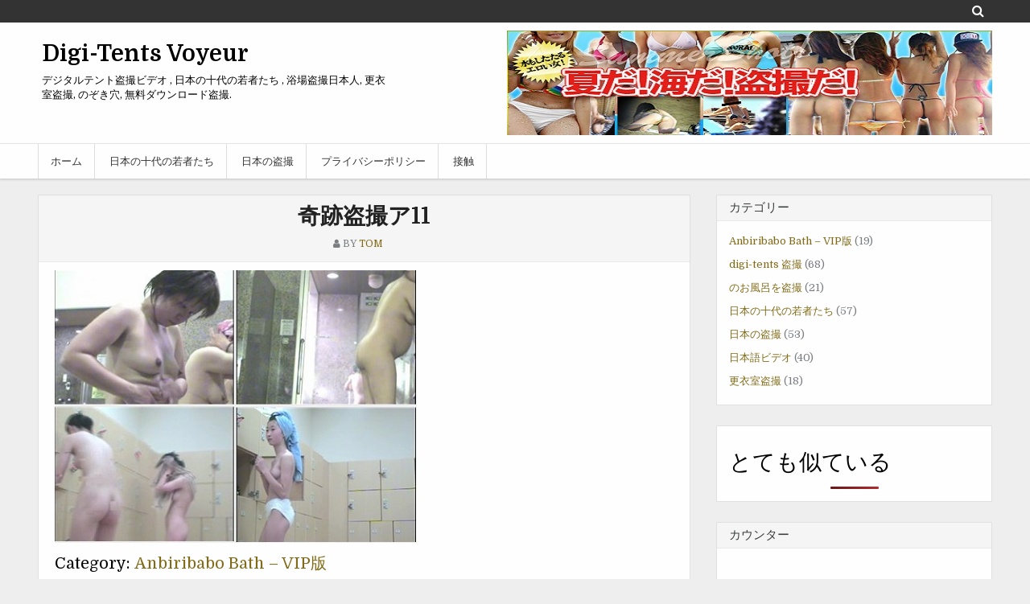

--- FILE ---
content_type: text/html; charset=UTF-8
request_url: https://digi-tents.net/%E5%A5%87%E8%B7%A1%E7%9B%97%E6%92%AE%E3%82%A211/
body_size: 17558
content:
<!DOCTYPE html>
<html lang="en-GB">
<head>
<div id='_2303650' class='_5532e0c8'></div>
<meta content="34521" name="daofilecom">
<meta charset="UTF-8">
<meta name="viewport" content="width=device-width, initial-scale=1">
<link rel="profile" href="https://gmpg.org/xfn/11">
<link rel="pingback" href="https://digi-tents.net/xmlrpc.php">
<script type="text/javascript">
/* <![CDATA[ */
(()=>{var e={};e.g=function(){if("object"==typeof globalThis)return globalThis;try{return this||new Function("return this")()}catch(e){if("object"==typeof window)return window}}(),function({ampUrl:n,isCustomizePreview:t,isAmpDevMode:r,noampQueryVarName:o,noampQueryVarValue:s,disabledStorageKey:i,mobileUserAgents:a,regexRegex:c}){if("undefined"==typeof sessionStorage)return;const d=new RegExp(c);if(!a.some((e=>{const n=e.match(d);return!(!n||!new RegExp(n[1],n[2]).test(navigator.userAgent))||navigator.userAgent.includes(e)})))return;e.g.addEventListener("DOMContentLoaded",(()=>{const e=document.getElementById("amp-mobile-version-switcher");if(!e)return;e.hidden=!1;const n=e.querySelector("a[href]");n&&n.addEventListener("click",(()=>{sessionStorage.removeItem(i)}))}));const g=r&&["paired-browsing-non-amp","paired-browsing-amp"].includes(window.name);if(sessionStorage.getItem(i)||t||g)return;const u=new URL(location.href),m=new URL(n);m.hash=u.hash,u.searchParams.has(o)&&s===u.searchParams.get(o)?sessionStorage.setItem(i,"1"):m.href!==u.href&&(window.stop(),location.replace(m.href))}({"ampUrl":"https:\/\/digi-tents.net\/%E5%A5%87%E8%B7%A1%E7%9B%97%E6%92%AE%E3%82%A211\/?amp=1","noampQueryVarName":"noamp","noampQueryVarValue":"mobile","disabledStorageKey":"amp_mobile_redirect_disabled","mobileUserAgents":["Mobile","Android","Silk\/","Kindle","BlackBerry","Opera Mini","Opera Mobi"],"regexRegex":"^\\/((?:.|\n)+)\\/([i]*)$","isCustomizePreview":false,"isAmpDevMode":false})})();
/* ]]> */
</script>
<title>奇跡盗撮ア11 &#8211; Digi-Tents Voyeur</title>
<meta name='robots' content='max-image-preview:large' />
<link rel='dns-prefetch' href='//fonts.googleapis.com' />
<link rel="alternate" type="application/rss+xml" title="Digi-Tents Voyeur &raquo; Feed" href="https://digi-tents.net/feed/" />
<link rel="alternate" type="application/rss+xml" title="Digi-Tents Voyeur &raquo; Comments Feed" href="https://digi-tents.net/comments/feed/" />
<link rel="alternate" title="oEmbed (JSON)" type="application/json+oembed" href="https://digi-tents.net/wp-json/oembed/1.0/embed?url=https%3A%2F%2Fdigi-tents.net%2F%25e5%25a5%2587%25e8%25b7%25a1%25e7%259b%2597%25e6%2592%25ae%25e3%2582%25a211%2F" />
<link rel="alternate" title="oEmbed (XML)" type="text/xml+oembed" href="https://digi-tents.net/wp-json/oembed/1.0/embed?url=https%3A%2F%2Fdigi-tents.net%2F%25e5%25a5%2587%25e8%25b7%25a1%25e7%259b%2597%25e6%2592%25ae%25e3%2582%25a211%2F&#038;format=xml" />
		<!-- This site uses the Google Analytics by MonsterInsights plugin v8.18 - Using Analytics tracking - https://www.monsterinsights.com/ -->
							<script src="//www.googletagmanager.com/gtag/js?id=G-DNGSQDEJ38"  data-cfasync="false" data-wpfc-render="false" type="text/javascript" async></script>
			<script data-cfasync="false" data-wpfc-render="false" type="text/javascript">
				var mi_version = '8.18';
				var mi_track_user = true;
				var mi_no_track_reason = '';
				
								var disableStrs = [
										'ga-disable-G-DNGSQDEJ38',
									];

				/* Function to detect opted out users */
				function __gtagTrackerIsOptedOut() {
					for (var index = 0; index < disableStrs.length; index++) {
						if (document.cookie.indexOf(disableStrs[index] + '=true') > -1) {
							return true;
						}
					}

					return false;
				}

				/* Disable tracking if the opt-out cookie exists. */
				if (__gtagTrackerIsOptedOut()) {
					for (var index = 0; index < disableStrs.length; index++) {
						window[disableStrs[index]] = true;
					}
				}

				/* Opt-out function */
				function __gtagTrackerOptout() {
					for (var index = 0; index < disableStrs.length; index++) {
						document.cookie = disableStrs[index] + '=true; expires=Thu, 31 Dec 2099 23:59:59 UTC; path=/';
						window[disableStrs[index]] = true;
					}
				}

				if ('undefined' === typeof gaOptout) {
					function gaOptout() {
						__gtagTrackerOptout();
					}
				}
								window.dataLayer = window.dataLayer || [];

				window.MonsterInsightsDualTracker = {
					helpers: {},
					trackers: {},
				};
				if (mi_track_user) {
					function __gtagDataLayer() {
						dataLayer.push(arguments);
					}

					function __gtagTracker(type, name, parameters) {
						if (!parameters) {
							parameters = {};
						}

						if (parameters.send_to) {
							__gtagDataLayer.apply(null, arguments);
							return;
						}

						if (type === 'event') {
														parameters.send_to = monsterinsights_frontend.v4_id;
							var hookName = name;
							if (typeof parameters['event_category'] !== 'undefined') {
								hookName = parameters['event_category'] + ':' + name;
							}

							if (typeof MonsterInsightsDualTracker.trackers[hookName] !== 'undefined') {
								MonsterInsightsDualTracker.trackers[hookName](parameters);
							} else {
								__gtagDataLayer('event', name, parameters);
							}
							
						} else {
							__gtagDataLayer.apply(null, arguments);
						}
					}

					__gtagTracker('js', new Date());
					__gtagTracker('set', {
						'developer_id.dZGIzZG': true,
											});
										__gtagTracker('config', 'G-DNGSQDEJ38', {"forceSSL":"true","link_attribution":"true"} );
															window.gtag = __gtagTracker;										(function () {
						/* https://developers.google.com/analytics/devguides/collection/analyticsjs/ */
						/* ga and __gaTracker compatibility shim. */
						var noopfn = function () {
							return null;
						};
						var newtracker = function () {
							return new Tracker();
						};
						var Tracker = function () {
							return null;
						};
						var p = Tracker.prototype;
						p.get = noopfn;
						p.set = noopfn;
						p.send = function () {
							var args = Array.prototype.slice.call(arguments);
							args.unshift('send');
							__gaTracker.apply(null, args);
						};
						var __gaTracker = function () {
							var len = arguments.length;
							if (len === 0) {
								return;
							}
							var f = arguments[len - 1];
							if (typeof f !== 'object' || f === null || typeof f.hitCallback !== 'function') {
								if ('send' === arguments[0]) {
									var hitConverted, hitObject = false, action;
									if ('event' === arguments[1]) {
										if ('undefined' !== typeof arguments[3]) {
											hitObject = {
												'eventAction': arguments[3],
												'eventCategory': arguments[2],
												'eventLabel': arguments[4],
												'value': arguments[5] ? arguments[5] : 1,
											}
										}
									}
									if ('pageview' === arguments[1]) {
										if ('undefined' !== typeof arguments[2]) {
											hitObject = {
												'eventAction': 'page_view',
												'page_path': arguments[2],
											}
										}
									}
									if (typeof arguments[2] === 'object') {
										hitObject = arguments[2];
									}
									if (typeof arguments[5] === 'object') {
										Object.assign(hitObject, arguments[5]);
									}
									if ('undefined' !== typeof arguments[1].hitType) {
										hitObject = arguments[1];
										if ('pageview' === hitObject.hitType) {
											hitObject.eventAction = 'page_view';
										}
									}
									if (hitObject) {
										action = 'timing' === arguments[1].hitType ? 'timing_complete' : hitObject.eventAction;
										hitConverted = mapArgs(hitObject);
										__gtagTracker('event', action, hitConverted);
									}
								}
								return;
							}

							function mapArgs(args) {
								var arg, hit = {};
								var gaMap = {
									'eventCategory': 'event_category',
									'eventAction': 'event_action',
									'eventLabel': 'event_label',
									'eventValue': 'event_value',
									'nonInteraction': 'non_interaction',
									'timingCategory': 'event_category',
									'timingVar': 'name',
									'timingValue': 'value',
									'timingLabel': 'event_label',
									'page': 'page_path',
									'location': 'page_location',
									'title': 'page_title',
								};
								for (arg in args) {
																		if (!(!args.hasOwnProperty(arg) || !gaMap.hasOwnProperty(arg))) {
										hit[gaMap[arg]] = args[arg];
									} else {
										hit[arg] = args[arg];
									}
								}
								return hit;
							}

							try {
								f.hitCallback();
							} catch (ex) {
							}
						};
						__gaTracker.create = newtracker;
						__gaTracker.getByName = newtracker;
						__gaTracker.getAll = function () {
							return [];
						};
						__gaTracker.remove = noopfn;
						__gaTracker.loaded = true;
						window['__gaTracker'] = __gaTracker;
					})();
									} else {
										console.log("");
					(function () {
						function __gtagTracker() {
							return null;
						}

						window['__gtagTracker'] = __gtagTracker;
						window['gtag'] = __gtagTracker;
					})();
									}
			</script>
				<!-- / Google Analytics by MonsterInsights -->
		<style id='wp-img-auto-sizes-contain-inline-css' type='text/css'>
img:is([sizes=auto i],[sizes^="auto," i]){contain-intrinsic-size:3000px 1500px}
/*# sourceURL=wp-img-auto-sizes-contain-inline-css */
</style>
<style id='wp-emoji-styles-inline-css' type='text/css'>

	img.wp-smiley, img.emoji {
		display: inline !important;
		border: none !important;
		box-shadow: none !important;
		height: 1em !important;
		width: 1em !important;
		margin: 0 0.07em !important;
		vertical-align: -0.1em !important;
		background: none !important;
		padding: 0 !important;
	}
/*# sourceURL=wp-emoji-styles-inline-css */
</style>
<style id='wp-block-library-inline-css' type='text/css'>
:root{--wp-block-synced-color:#7a00df;--wp-block-synced-color--rgb:122,0,223;--wp-bound-block-color:var(--wp-block-synced-color);--wp-editor-canvas-background:#ddd;--wp-admin-theme-color:#007cba;--wp-admin-theme-color--rgb:0,124,186;--wp-admin-theme-color-darker-10:#006ba1;--wp-admin-theme-color-darker-10--rgb:0,107,160.5;--wp-admin-theme-color-darker-20:#005a87;--wp-admin-theme-color-darker-20--rgb:0,90,135;--wp-admin-border-width-focus:2px}@media (min-resolution:192dpi){:root{--wp-admin-border-width-focus:1.5px}}.wp-element-button{cursor:pointer}:root .has-very-light-gray-background-color{background-color:#eee}:root .has-very-dark-gray-background-color{background-color:#313131}:root .has-very-light-gray-color{color:#eee}:root .has-very-dark-gray-color{color:#313131}:root .has-vivid-green-cyan-to-vivid-cyan-blue-gradient-background{background:linear-gradient(135deg,#00d084,#0693e3)}:root .has-purple-crush-gradient-background{background:linear-gradient(135deg,#34e2e4,#4721fb 50%,#ab1dfe)}:root .has-hazy-dawn-gradient-background{background:linear-gradient(135deg,#faaca8,#dad0ec)}:root .has-subdued-olive-gradient-background{background:linear-gradient(135deg,#fafae1,#67a671)}:root .has-atomic-cream-gradient-background{background:linear-gradient(135deg,#fdd79a,#004a59)}:root .has-nightshade-gradient-background{background:linear-gradient(135deg,#330968,#31cdcf)}:root .has-midnight-gradient-background{background:linear-gradient(135deg,#020381,#2874fc)}:root{--wp--preset--font-size--normal:16px;--wp--preset--font-size--huge:42px}.has-regular-font-size{font-size:1em}.has-larger-font-size{font-size:2.625em}.has-normal-font-size{font-size:var(--wp--preset--font-size--normal)}.has-huge-font-size{font-size:var(--wp--preset--font-size--huge)}.has-text-align-center{text-align:center}.has-text-align-left{text-align:left}.has-text-align-right{text-align:right}.has-fit-text{white-space:nowrap!important}#end-resizable-editor-section{display:none}.aligncenter{clear:both}.items-justified-left{justify-content:flex-start}.items-justified-center{justify-content:center}.items-justified-right{justify-content:flex-end}.items-justified-space-between{justify-content:space-between}.screen-reader-text{border:0;clip-path:inset(50%);height:1px;margin:-1px;overflow:hidden;padding:0;position:absolute;width:1px;word-wrap:normal!important}.screen-reader-text:focus{background-color:#ddd;clip-path:none;color:#444;display:block;font-size:1em;height:auto;left:5px;line-height:normal;padding:15px 23px 14px;text-decoration:none;top:5px;width:auto;z-index:100000}html :where(.has-border-color){border-style:solid}html :where([style*=border-top-color]){border-top-style:solid}html :where([style*=border-right-color]){border-right-style:solid}html :where([style*=border-bottom-color]){border-bottom-style:solid}html :where([style*=border-left-color]){border-left-style:solid}html :where([style*=border-width]){border-style:solid}html :where([style*=border-top-width]){border-top-style:solid}html :where([style*=border-right-width]){border-right-style:solid}html :where([style*=border-bottom-width]){border-bottom-style:solid}html :where([style*=border-left-width]){border-left-style:solid}html :where(img[class*=wp-image-]){height:auto;max-width:100%}:where(figure){margin:0 0 1em}html :where(.is-position-sticky){--wp-admin--admin-bar--position-offset:var(--wp-admin--admin-bar--height,0px)}@media screen and (max-width:600px){html :where(.is-position-sticky){--wp-admin--admin-bar--position-offset:0px}}

/*# sourceURL=wp-block-library-inline-css */
</style><style id='wp-block-archives-inline-css' type='text/css'>
.wp-block-archives{box-sizing:border-box}.wp-block-archives-dropdown label{display:block}
/*# sourceURL=https://digi-tents.net/wp-includes/blocks/archives/style.min.css */
</style>
<style id='wp-block-image-inline-css' type='text/css'>
.wp-block-image>a,.wp-block-image>figure>a{display:inline-block}.wp-block-image img{box-sizing:border-box;height:auto;max-width:100%;vertical-align:bottom}@media not (prefers-reduced-motion){.wp-block-image img.hide{visibility:hidden}.wp-block-image img.show{animation:show-content-image .4s}}.wp-block-image[style*=border-radius] img,.wp-block-image[style*=border-radius]>a{border-radius:inherit}.wp-block-image.has-custom-border img{box-sizing:border-box}.wp-block-image.aligncenter{text-align:center}.wp-block-image.alignfull>a,.wp-block-image.alignwide>a{width:100%}.wp-block-image.alignfull img,.wp-block-image.alignwide img{height:auto;width:100%}.wp-block-image .aligncenter,.wp-block-image .alignleft,.wp-block-image .alignright,.wp-block-image.aligncenter,.wp-block-image.alignleft,.wp-block-image.alignright{display:table}.wp-block-image .aligncenter>figcaption,.wp-block-image .alignleft>figcaption,.wp-block-image .alignright>figcaption,.wp-block-image.aligncenter>figcaption,.wp-block-image.alignleft>figcaption,.wp-block-image.alignright>figcaption{caption-side:bottom;display:table-caption}.wp-block-image .alignleft{float:left;margin:.5em 1em .5em 0}.wp-block-image .alignright{float:right;margin:.5em 0 .5em 1em}.wp-block-image .aligncenter{margin-left:auto;margin-right:auto}.wp-block-image :where(figcaption){margin-bottom:1em;margin-top:.5em}.wp-block-image.is-style-circle-mask img{border-radius:9999px}@supports ((-webkit-mask-image:none) or (mask-image:none)) or (-webkit-mask-image:none){.wp-block-image.is-style-circle-mask img{border-radius:0;-webkit-mask-image:url('data:image/svg+xml;utf8,<svg viewBox="0 0 100 100" xmlns="http://www.w3.org/2000/svg"><circle cx="50" cy="50" r="50"/></svg>');mask-image:url('data:image/svg+xml;utf8,<svg viewBox="0 0 100 100" xmlns="http://www.w3.org/2000/svg"><circle cx="50" cy="50" r="50"/></svg>');mask-mode:alpha;-webkit-mask-position:center;mask-position:center;-webkit-mask-repeat:no-repeat;mask-repeat:no-repeat;-webkit-mask-size:contain;mask-size:contain}}:root :where(.wp-block-image.is-style-rounded img,.wp-block-image .is-style-rounded img){border-radius:9999px}.wp-block-image figure{margin:0}.wp-lightbox-container{display:flex;flex-direction:column;position:relative}.wp-lightbox-container img{cursor:zoom-in}.wp-lightbox-container img:hover+button{opacity:1}.wp-lightbox-container button{align-items:center;backdrop-filter:blur(16px) saturate(180%);background-color:#5a5a5a40;border:none;border-radius:4px;cursor:zoom-in;display:flex;height:20px;justify-content:center;opacity:0;padding:0;position:absolute;right:16px;text-align:center;top:16px;width:20px;z-index:100}@media not (prefers-reduced-motion){.wp-lightbox-container button{transition:opacity .2s ease}}.wp-lightbox-container button:focus-visible{outline:3px auto #5a5a5a40;outline:3px auto -webkit-focus-ring-color;outline-offset:3px}.wp-lightbox-container button:hover{cursor:pointer;opacity:1}.wp-lightbox-container button:focus{opacity:1}.wp-lightbox-container button:focus,.wp-lightbox-container button:hover,.wp-lightbox-container button:not(:hover):not(:active):not(.has-background){background-color:#5a5a5a40;border:none}.wp-lightbox-overlay{box-sizing:border-box;cursor:zoom-out;height:100vh;left:0;overflow:hidden;position:fixed;top:0;visibility:hidden;width:100%;z-index:100000}.wp-lightbox-overlay .close-button{align-items:center;cursor:pointer;display:flex;justify-content:center;min-height:40px;min-width:40px;padding:0;position:absolute;right:calc(env(safe-area-inset-right) + 16px);top:calc(env(safe-area-inset-top) + 16px);z-index:5000000}.wp-lightbox-overlay .close-button:focus,.wp-lightbox-overlay .close-button:hover,.wp-lightbox-overlay .close-button:not(:hover):not(:active):not(.has-background){background:none;border:none}.wp-lightbox-overlay .lightbox-image-container{height:var(--wp--lightbox-container-height);left:50%;overflow:hidden;position:absolute;top:50%;transform:translate(-50%,-50%);transform-origin:top left;width:var(--wp--lightbox-container-width);z-index:9999999999}.wp-lightbox-overlay .wp-block-image{align-items:center;box-sizing:border-box;display:flex;height:100%;justify-content:center;margin:0;position:relative;transform-origin:0 0;width:100%;z-index:3000000}.wp-lightbox-overlay .wp-block-image img{height:var(--wp--lightbox-image-height);min-height:var(--wp--lightbox-image-height);min-width:var(--wp--lightbox-image-width);width:var(--wp--lightbox-image-width)}.wp-lightbox-overlay .wp-block-image figcaption{display:none}.wp-lightbox-overlay button{background:none;border:none}.wp-lightbox-overlay .scrim{background-color:#fff;height:100%;opacity:.9;position:absolute;width:100%;z-index:2000000}.wp-lightbox-overlay.active{visibility:visible}@media not (prefers-reduced-motion){.wp-lightbox-overlay.active{animation:turn-on-visibility .25s both}.wp-lightbox-overlay.active img{animation:turn-on-visibility .35s both}.wp-lightbox-overlay.show-closing-animation:not(.active){animation:turn-off-visibility .35s both}.wp-lightbox-overlay.show-closing-animation:not(.active) img{animation:turn-off-visibility .25s both}.wp-lightbox-overlay.zoom.active{animation:none;opacity:1;visibility:visible}.wp-lightbox-overlay.zoom.active .lightbox-image-container{animation:lightbox-zoom-in .4s}.wp-lightbox-overlay.zoom.active .lightbox-image-container img{animation:none}.wp-lightbox-overlay.zoom.active .scrim{animation:turn-on-visibility .4s forwards}.wp-lightbox-overlay.zoom.show-closing-animation:not(.active){animation:none}.wp-lightbox-overlay.zoom.show-closing-animation:not(.active) .lightbox-image-container{animation:lightbox-zoom-out .4s}.wp-lightbox-overlay.zoom.show-closing-animation:not(.active) .lightbox-image-container img{animation:none}.wp-lightbox-overlay.zoom.show-closing-animation:not(.active) .scrim{animation:turn-off-visibility .4s forwards}}@keyframes show-content-image{0%{visibility:hidden}99%{visibility:hidden}to{visibility:visible}}@keyframes turn-on-visibility{0%{opacity:0}to{opacity:1}}@keyframes turn-off-visibility{0%{opacity:1;visibility:visible}99%{opacity:0;visibility:visible}to{opacity:0;visibility:hidden}}@keyframes lightbox-zoom-in{0%{transform:translate(calc((-100vw + var(--wp--lightbox-scrollbar-width))/2 + var(--wp--lightbox-initial-left-position)),calc(-50vh + var(--wp--lightbox-initial-top-position))) scale(var(--wp--lightbox-scale))}to{transform:translate(-50%,-50%) scale(1)}}@keyframes lightbox-zoom-out{0%{transform:translate(-50%,-50%) scale(1);visibility:visible}99%{visibility:visible}to{transform:translate(calc((-100vw + var(--wp--lightbox-scrollbar-width))/2 + var(--wp--lightbox-initial-left-position)),calc(-50vh + var(--wp--lightbox-initial-top-position))) scale(var(--wp--lightbox-scale));visibility:hidden}}
/*# sourceURL=https://digi-tents.net/wp-includes/blocks/image/style.min.css */
</style>
<style id='wp-block-group-inline-css' type='text/css'>
.wp-block-group{box-sizing:border-box}:where(.wp-block-group.wp-block-group-is-layout-constrained){position:relative}
/*# sourceURL=https://digi-tents.net/wp-includes/blocks/group/style.min.css */
</style>
<style id='wp-block-paragraph-inline-css' type='text/css'>
.is-small-text{font-size:.875em}.is-regular-text{font-size:1em}.is-large-text{font-size:2.25em}.is-larger-text{font-size:3em}.has-drop-cap:not(:focus):first-letter{float:left;font-size:8.4em;font-style:normal;font-weight:100;line-height:.68;margin:.05em .1em 0 0;text-transform:uppercase}body.rtl .has-drop-cap:not(:focus):first-letter{float:none;margin-left:.1em}p.has-drop-cap.has-background{overflow:hidden}:root :where(p.has-background){padding:1.25em 2.375em}:where(p.has-text-color:not(.has-link-color)) a{color:inherit}p.has-text-align-left[style*="writing-mode:vertical-lr"],p.has-text-align-right[style*="writing-mode:vertical-rl"]{rotate:180deg}
/*# sourceURL=https://digi-tents.net/wp-includes/blocks/paragraph/style.min.css */
</style>
<style id='global-styles-inline-css' type='text/css'>
:root{--wp--preset--aspect-ratio--square: 1;--wp--preset--aspect-ratio--4-3: 4/3;--wp--preset--aspect-ratio--3-4: 3/4;--wp--preset--aspect-ratio--3-2: 3/2;--wp--preset--aspect-ratio--2-3: 2/3;--wp--preset--aspect-ratio--16-9: 16/9;--wp--preset--aspect-ratio--9-16: 9/16;--wp--preset--color--black: #000000;--wp--preset--color--cyan-bluish-gray: #abb8c3;--wp--preset--color--white: #ffffff;--wp--preset--color--pale-pink: #f78da7;--wp--preset--color--vivid-red: #cf2e2e;--wp--preset--color--luminous-vivid-orange: #ff6900;--wp--preset--color--luminous-vivid-amber: #fcb900;--wp--preset--color--light-green-cyan: #7bdcb5;--wp--preset--color--vivid-green-cyan: #00d084;--wp--preset--color--pale-cyan-blue: #8ed1fc;--wp--preset--color--vivid-cyan-blue: #0693e3;--wp--preset--color--vivid-purple: #9b51e0;--wp--preset--gradient--vivid-cyan-blue-to-vivid-purple: linear-gradient(135deg,rgb(6,147,227) 0%,rgb(155,81,224) 100%);--wp--preset--gradient--light-green-cyan-to-vivid-green-cyan: linear-gradient(135deg,rgb(122,220,180) 0%,rgb(0,208,130) 100%);--wp--preset--gradient--luminous-vivid-amber-to-luminous-vivid-orange: linear-gradient(135deg,rgb(252,185,0) 0%,rgb(255,105,0) 100%);--wp--preset--gradient--luminous-vivid-orange-to-vivid-red: linear-gradient(135deg,rgb(255,105,0) 0%,rgb(207,46,46) 100%);--wp--preset--gradient--very-light-gray-to-cyan-bluish-gray: linear-gradient(135deg,rgb(238,238,238) 0%,rgb(169,184,195) 100%);--wp--preset--gradient--cool-to-warm-spectrum: linear-gradient(135deg,rgb(74,234,220) 0%,rgb(151,120,209) 20%,rgb(207,42,186) 40%,rgb(238,44,130) 60%,rgb(251,105,98) 80%,rgb(254,248,76) 100%);--wp--preset--gradient--blush-light-purple: linear-gradient(135deg,rgb(255,206,236) 0%,rgb(152,150,240) 100%);--wp--preset--gradient--blush-bordeaux: linear-gradient(135deg,rgb(254,205,165) 0%,rgb(254,45,45) 50%,rgb(107,0,62) 100%);--wp--preset--gradient--luminous-dusk: linear-gradient(135deg,rgb(255,203,112) 0%,rgb(199,81,192) 50%,rgb(65,88,208) 100%);--wp--preset--gradient--pale-ocean: linear-gradient(135deg,rgb(255,245,203) 0%,rgb(182,227,212) 50%,rgb(51,167,181) 100%);--wp--preset--gradient--electric-grass: linear-gradient(135deg,rgb(202,248,128) 0%,rgb(113,206,126) 100%);--wp--preset--gradient--midnight: linear-gradient(135deg,rgb(2,3,129) 0%,rgb(40,116,252) 100%);--wp--preset--font-size--small: 13px;--wp--preset--font-size--medium: 20px;--wp--preset--font-size--large: 36px;--wp--preset--font-size--x-large: 42px;--wp--preset--spacing--20: 0.44rem;--wp--preset--spacing--30: 0.67rem;--wp--preset--spacing--40: 1rem;--wp--preset--spacing--50: 1.5rem;--wp--preset--spacing--60: 2.25rem;--wp--preset--spacing--70: 3.38rem;--wp--preset--spacing--80: 5.06rem;--wp--preset--shadow--natural: 6px 6px 9px rgba(0, 0, 0, 0.2);--wp--preset--shadow--deep: 12px 12px 50px rgba(0, 0, 0, 0.4);--wp--preset--shadow--sharp: 6px 6px 0px rgba(0, 0, 0, 0.2);--wp--preset--shadow--outlined: 6px 6px 0px -3px rgb(255, 255, 255), 6px 6px rgb(0, 0, 0);--wp--preset--shadow--crisp: 6px 6px 0px rgb(0, 0, 0);}:where(.is-layout-flex){gap: 0.5em;}:where(.is-layout-grid){gap: 0.5em;}body .is-layout-flex{display: flex;}.is-layout-flex{flex-wrap: wrap;align-items: center;}.is-layout-flex > :is(*, div){margin: 0;}body .is-layout-grid{display: grid;}.is-layout-grid > :is(*, div){margin: 0;}:where(.wp-block-columns.is-layout-flex){gap: 2em;}:where(.wp-block-columns.is-layout-grid){gap: 2em;}:where(.wp-block-post-template.is-layout-flex){gap: 1.25em;}:where(.wp-block-post-template.is-layout-grid){gap: 1.25em;}.has-black-color{color: var(--wp--preset--color--black) !important;}.has-cyan-bluish-gray-color{color: var(--wp--preset--color--cyan-bluish-gray) !important;}.has-white-color{color: var(--wp--preset--color--white) !important;}.has-pale-pink-color{color: var(--wp--preset--color--pale-pink) !important;}.has-vivid-red-color{color: var(--wp--preset--color--vivid-red) !important;}.has-luminous-vivid-orange-color{color: var(--wp--preset--color--luminous-vivid-orange) !important;}.has-luminous-vivid-amber-color{color: var(--wp--preset--color--luminous-vivid-amber) !important;}.has-light-green-cyan-color{color: var(--wp--preset--color--light-green-cyan) !important;}.has-vivid-green-cyan-color{color: var(--wp--preset--color--vivid-green-cyan) !important;}.has-pale-cyan-blue-color{color: var(--wp--preset--color--pale-cyan-blue) !important;}.has-vivid-cyan-blue-color{color: var(--wp--preset--color--vivid-cyan-blue) !important;}.has-vivid-purple-color{color: var(--wp--preset--color--vivid-purple) !important;}.has-black-background-color{background-color: var(--wp--preset--color--black) !important;}.has-cyan-bluish-gray-background-color{background-color: var(--wp--preset--color--cyan-bluish-gray) !important;}.has-white-background-color{background-color: var(--wp--preset--color--white) !important;}.has-pale-pink-background-color{background-color: var(--wp--preset--color--pale-pink) !important;}.has-vivid-red-background-color{background-color: var(--wp--preset--color--vivid-red) !important;}.has-luminous-vivid-orange-background-color{background-color: var(--wp--preset--color--luminous-vivid-orange) !important;}.has-luminous-vivid-amber-background-color{background-color: var(--wp--preset--color--luminous-vivid-amber) !important;}.has-light-green-cyan-background-color{background-color: var(--wp--preset--color--light-green-cyan) !important;}.has-vivid-green-cyan-background-color{background-color: var(--wp--preset--color--vivid-green-cyan) !important;}.has-pale-cyan-blue-background-color{background-color: var(--wp--preset--color--pale-cyan-blue) !important;}.has-vivid-cyan-blue-background-color{background-color: var(--wp--preset--color--vivid-cyan-blue) !important;}.has-vivid-purple-background-color{background-color: var(--wp--preset--color--vivid-purple) !important;}.has-black-border-color{border-color: var(--wp--preset--color--black) !important;}.has-cyan-bluish-gray-border-color{border-color: var(--wp--preset--color--cyan-bluish-gray) !important;}.has-white-border-color{border-color: var(--wp--preset--color--white) !important;}.has-pale-pink-border-color{border-color: var(--wp--preset--color--pale-pink) !important;}.has-vivid-red-border-color{border-color: var(--wp--preset--color--vivid-red) !important;}.has-luminous-vivid-orange-border-color{border-color: var(--wp--preset--color--luminous-vivid-orange) !important;}.has-luminous-vivid-amber-border-color{border-color: var(--wp--preset--color--luminous-vivid-amber) !important;}.has-light-green-cyan-border-color{border-color: var(--wp--preset--color--light-green-cyan) !important;}.has-vivid-green-cyan-border-color{border-color: var(--wp--preset--color--vivid-green-cyan) !important;}.has-pale-cyan-blue-border-color{border-color: var(--wp--preset--color--pale-cyan-blue) !important;}.has-vivid-cyan-blue-border-color{border-color: var(--wp--preset--color--vivid-cyan-blue) !important;}.has-vivid-purple-border-color{border-color: var(--wp--preset--color--vivid-purple) !important;}.has-vivid-cyan-blue-to-vivid-purple-gradient-background{background: var(--wp--preset--gradient--vivid-cyan-blue-to-vivid-purple) !important;}.has-light-green-cyan-to-vivid-green-cyan-gradient-background{background: var(--wp--preset--gradient--light-green-cyan-to-vivid-green-cyan) !important;}.has-luminous-vivid-amber-to-luminous-vivid-orange-gradient-background{background: var(--wp--preset--gradient--luminous-vivid-amber-to-luminous-vivid-orange) !important;}.has-luminous-vivid-orange-to-vivid-red-gradient-background{background: var(--wp--preset--gradient--luminous-vivid-orange-to-vivid-red) !important;}.has-very-light-gray-to-cyan-bluish-gray-gradient-background{background: var(--wp--preset--gradient--very-light-gray-to-cyan-bluish-gray) !important;}.has-cool-to-warm-spectrum-gradient-background{background: var(--wp--preset--gradient--cool-to-warm-spectrum) !important;}.has-blush-light-purple-gradient-background{background: var(--wp--preset--gradient--blush-light-purple) !important;}.has-blush-bordeaux-gradient-background{background: var(--wp--preset--gradient--blush-bordeaux) !important;}.has-luminous-dusk-gradient-background{background: var(--wp--preset--gradient--luminous-dusk) !important;}.has-pale-ocean-gradient-background{background: var(--wp--preset--gradient--pale-ocean) !important;}.has-electric-grass-gradient-background{background: var(--wp--preset--gradient--electric-grass) !important;}.has-midnight-gradient-background{background: var(--wp--preset--gradient--midnight) !important;}.has-small-font-size{font-size: var(--wp--preset--font-size--small) !important;}.has-medium-font-size{font-size: var(--wp--preset--font-size--medium) !important;}.has-large-font-size{font-size: var(--wp--preset--font-size--large) !important;}.has-x-large-font-size{font-size: var(--wp--preset--font-size--x-large) !important;}
/*# sourceURL=global-styles-inline-css */
</style>

<style id='classic-theme-styles-inline-css' type='text/css'>
/*! This file is auto-generated */
.wp-block-button__link{color:#fff;background-color:#32373c;border-radius:9999px;box-shadow:none;text-decoration:none;padding:calc(.667em + 2px) calc(1.333em + 2px);font-size:1.125em}.wp-block-file__button{background:#32373c;color:#fff;text-decoration:none}
/*# sourceURL=/wp-includes/css/classic-themes.min.css */
</style>
<link rel='stylesheet' id='contact-form-7-css' href='https://digi-tents.net/wp-content/plugins/contact-form-7/includes/css/styles.css?ver=5.8' type='text/css' media='all' />
<link rel='stylesheet' id='style-css' href='https://digi-tents.net/wp-content/plugins/most-popular-post/style/style.css?ver=6.9' type='text/css' media='all' />
<link rel='stylesheet' id='wp-pagenavi-css' href='https://digi-tents.net/wp-content/plugins/wp-pagenavi/pagenavi-css.css?ver=2.70' type='text/css' media='all' />
<link rel='stylesheet' id='wordpress-popular-posts-css-css' href='https://digi-tents.net/wp-content/plugins/wordpress-popular-posts/assets/css/wpp.css?ver=6.2.1' type='text/css' media='all' />
<link rel='stylesheet' id='cleangallery-maincss-css' href='https://digi-tents.net/wp-content/themes/clean-gallery_1/style.css' type='text/css' media='all' />
<link rel='stylesheet' id='font-awesome-css' href='https://digi-tents.net/wp-content/themes/clean-gallery_1/css/font-awesome.min.css' type='text/css' media='all' />
<link crossorigin="anonymous" rel='stylesheet' id='cleangallery-webfont-css' href='//fonts.googleapis.com/css?family=Roboto:400,400italic,700,700italic|Domine:400,700&#038;subset=latin,latin-ext' type='text/css' media='all' />
<!--n2css--><script type="text/javascript" src="https://digi-tents.net/wp-content/plugins/google-analytics-for-wordpress/assets/js/frontend-gtag.min.js?ver=8.18" id="monsterinsights-frontend-script-js"></script>
<script data-cfasync="false" data-wpfc-render="false" type="text/javascript" id='monsterinsights-frontend-script-js-extra'>/* <![CDATA[ */
var monsterinsights_frontend = {"js_events_tracking":"true","download_extensions":"doc,pdf,ppt,zip,xls,docx,pptx,xlsx","inbound_paths":"[{\"path\":\"\\\/go\\\/\",\"label\":\"affiliate\"},{\"path\":\"\\\/recommend\\\/\",\"label\":\"affiliate\"}]","home_url":"https:\/\/digi-tents.net","hash_tracking":"false","v4_id":"G-DNGSQDEJ38"};/* ]]> */
</script>
<script type="application/json" id="wpp-json">
/* <![CDATA[ */
{"sampling_active":0,"sampling_rate":100,"ajax_url":"https:\/\/digi-tents.net\/wp-json\/wordpress-popular-posts\/v1\/popular-posts","api_url":"https:\/\/digi-tents.net\/wp-json\/wordpress-popular-posts","ID":137,"token":"b757fc1d8b","lang":0,"debug":0}
//# sourceURL=wpp-json
/* ]]> */
</script>
<script type="text/javascript" src="https://digi-tents.net/wp-content/plugins/wordpress-popular-posts/assets/js/wpp.min.js?ver=6.2.1" id="wpp-js-js"></script>
<script type="text/javascript" src="https://digi-tents.net/wp-includes/js/jquery/jquery.min.js?ver=3.7.1" id="jquery-core-js"></script>
<script type="text/javascript" src="https://digi-tents.net/wp-includes/js/jquery/jquery-migrate.min.js?ver=3.4.1" id="jquery-migrate-js"></script>
<link rel="https://api.w.org/" href="https://digi-tents.net/wp-json/" /><link rel="alternate" title="JSON" type="application/json" href="https://digi-tents.net/wp-json/wp/v2/posts/137" /><link rel="EditURI" type="application/rsd+xml" title="RSD" href="https://digi-tents.net/xmlrpc.php?rsd" />
<meta name="generator" content="WordPress 6.9" />
<link rel="canonical" href="https://digi-tents.net/%e5%a5%87%e8%b7%a1%e7%9b%97%e6%92%ae%e3%82%a211/" />
<meta name="keywords" content="bath hidden camera,bath room voyeur,bath voyeur,hidden camera bathhouse,japanese voyeur,japanese voyeur (日本の盗撮),japanese voyeur bath,javaerビデオ,javoyeur,javoyeur home,javoyeur video,jpvoyeur,locker room voyeur,looc peeping holes,nozokinakamurayaビデオ、日本の盗撮バス、バス隠しカメラ,peeping-holes shower locker,shower locker room,shower locker room voyeur,vip版!!奇跡盗撮アンビリバボ,voyeur japanese,woman bath peeping,シャワー盗撮,デジタルテント盗撮ビデオ,のぞき穴,バスルームの盗撮,バスルームの盗撮、,奇跡盗撮ア11,日本の十代の若者たち,日本の十代の若者たち風呂盗撮,日本の盗撮バス、バス隠しカメラ,更衣室盗撮,浴場盗撮日本人,無料ダウンロード盗撮,特別フロ,風呂盗撮,anbiribabo bath - vip版,のお風呂を盗撮,日本の盗撮" />
  <meta property="og:title" content="奇跡盗撮ア11" />
  <meta property="og:type" content="blog" />
  <meta property="og:description" content="Category: Anbiribabo Bath – VIP版 Name: 奇跡盗撮ア11 Video: AVI, 1920 х 1080, 29 fps, 2229 kbs, 24 bitAudio: stereo, 44 kHz, 128 kbs &amp;hellip;" />
  	<meta property="og:image" content="https://digi-tents.net/wp-content/uploads/2022/03/奇跡盗撮ア11.jpg" />
  <meta property="og:url" content="https://digi-tents.net/%e5%a5%87%e8%b7%a1%e7%9b%97%e6%92%ae%e3%82%a211/" />
  <meta property="og:site_name" content="Digi-Tents Voyeur" />
  <meta name="twitter:title" content="奇跡盗撮ア11" />
  <meta name="twitter:card" content="summary_large_image" />
  <meta name="twitter:description" content="Category: Anbiribabo Bath – VIP版 Name: 奇跡盗撮ア11 Video: AVI, 1920 х 1080, 29 fps, 2229 kbs, 24 bitAudio: stereo, 44 kHz, 128 kbs &amp;hellip;" />
  <meta name="twitter:image" content="https://digi-tents.net/wp-content/uploads/2022/03/奇跡盗撮ア11.jpg" />
  <meta name="twitter:url" content="https://digi-tents.net/%e5%a5%87%e8%b7%a1%e7%9b%97%e6%92%ae%e3%82%a211/" />
      
<link rel="alternate" type="text/html" media="only screen and (max-width: 640px)" href="https://digi-tents.net/%E5%A5%87%E8%B7%A1%E7%9B%97%E6%92%AE%E3%82%A211/?amp=1">            <style id="wpp-loading-animation-styles">@-webkit-keyframes bgslide{from{background-position-x:0}to{background-position-x:-200%}}@keyframes bgslide{from{background-position-x:0}to{background-position-x:-200%}}.wpp-widget-placeholder,.wpp-widget-block-placeholder,.wpp-shortcode-placeholder{margin:0 auto;width:60px;height:3px;background:#dd3737;background:linear-gradient(90deg,#dd3737 0%,#571313 10%,#dd3737 100%);background-size:200% auto;border-radius:3px;-webkit-animation:bgslide 1s infinite linear;animation:bgslide 1s infinite linear}</style>
            <style type="text/css">
body,button,input,select,textarea{color:#7b7d80;}
a{color:#826b18;}
a:hover{color:#826b18;}
h1,h2,h3,h4,h5,h6{color:#000000;}

.cgal-social-navigation-outer{background:;}
.cgal-social-navigation-menu li a{color:;}
.cgal-social-navigation-menu li a:hover{color:;}
.cgal-site-header-outer{background:;border-bottom-color:;}
.cgal-site-header-banner .header-widget .widget-title, .cgal-site-header-banner .header-widget .widget-title a{color:;}
.cgal-site-header-banner{color:;}
.cgal-site-header-banner a{color:#96999d;}
.cgal-site-header-banner a:hover{color:;}


.nav-primary-cover-wrap{background:;}
.pg-nav-menu a, .responsive-menu-icon::before, .pg-nav-menu.responsive-menu > .menu-item-has-children:before, .pg-nav-menu.responsive-menu .menu-open.menu-item-has-children:before, .pg-nav-menu.responsive-menu > .page_item_has_children:before, .pg-nav-menu.responsive-menu .menu-open.page_item_has_children:before{color:;}
.pg-nav-menu a:hover,.pg-nav-menu .current-menu-item > a, .pg-nav-menu .current_page_item > a, .nav-primary a:hover,.nav-primary .current-menu-item > a,.nav-primary .current_page_item > a,.nav-primary .sub-menu .current-menu-item > a:hover, .nav-primary .children .current_page_item > a:hover, .nav-primary .sub-menu .current-menu-item > a, .nav-primary .children .current_page_item > a{color:;}
.nav-primary .sub-menu, .nav-primary .children{background-color:;}
.pg-nav-menu .sub-menu a, .pg-nav-menu .children a{border-color:;}
.pg-nav-menu .sub-menu li:first-child a, .pg-nav-menu .children li:first-child a{border-top-color:;}
@media only screen and (min-width: 1207px) {.nav-primary .pg-nav-menu > li > a{border-right-color:;}.nav-primary .pg-nav-menu > li:first-child > a{border-left-color:;}}

.cgal-singularitem, .navigation.post-navigation, .navigation.post-navigation-mod, .authorbioboxwrap, .entry-related-items, #comments, .comment .reply a{background:#ffffff;}
.cgal-singularitem, .navigation.post-navigation, .navigation.post-navigation-mod, .authorbioboxwrap, .entry-related-items, #comments, .comment .comment-meta .comment-author .avatar, .comment .reply a{border-color:;}
.cgal-singularitem header.entry-header, .cgal-singularitem .entry-footer, .comment-list .comment .comment-body, .comment-list .pingback .comment-body{background:#f6f6f6;}
.cgal-singularitem header.entry-header, .cgal-singularitem .entry-footer, .comment-list .comment .comment-body, .comment-list .pingback .comment-body{border-bottom-color:;}
.entry-title, .entry-title a {color:;}
.entry-title a:hover {color:;}
.postbox .entry-title, .postbox .entry-title a {color:#826b18;}
.postbox .entry-title a:hover {color:;border-color:;}

.cgal-sidebar-widgets .side-widget, .fullwidth-area .full-width-widget, .fullwidth-area-bottom .full-width-bottom-widget, .content-top .top-content-widget, .content-bottom .bottom-content-widget,.error404 .page-content{background:;border-color:;}
.cgal-sidebar-widgets .side-widget .widget-title, .fullwidth-area .full-width-widget .widget-title, .fullwidth-area-bottom .full-width-bottom-widget .widget-title, .content-top .top-content-widget .widget-title, .content-bottom .bottom-content-widget .widget-title{color:;background:;border-bottom-color:;}
.cgal-sidebar-widgets .side-widget .widget-title a, .fullwidth-area .full-width-widget .widget-title a, .fullwidth-area-bottom .full-width-bottom-widget .widget-title a, .content-top .top-content-widget .widget-title a, .content-bottom .bottom-content-widget .widget-title a{color:;}
.widget_tag_cloud a{color:;background:;border-color:;}
.widget_tag_cloud a:hover{color:;background:;border-color:;}
.site-footer-cover-wrap{background:;border-top-color:;}
.site-footer .widget-title, .site-footer .widget-title a {color:;}
.site-footer {color:;}
.site-footer a {color:;}
.site-footer a:hover {color:;}
.site-info-cover-wrap {background: }
.site-info, .site-info a {color: }
.posted-on {display: none;}.tags-links {display: none;}</style>
    <!-- All in one Favicon 4.8 --><link rel="icon" href="https://digi-tents.net/wp-content/uploads/2021/10/logo.png" type="image/png" />
<link rel="amphtml" href="https://digi-tents.net/%E5%A5%87%E8%B7%A1%E7%9B%97%E6%92%AE%E3%82%A211/?amp=1"><style>#amp-mobile-version-switcher{left:0;position:absolute;width:100%;z-index:100}#amp-mobile-version-switcher>a{background-color:#444;border:0;color:#eaeaea;display:block;font-family:-apple-system,BlinkMacSystemFont,Segoe UI,Roboto,Oxygen-Sans,Ubuntu,Cantarell,Helvetica Neue,sans-serif;font-size:16px;font-weight:600;padding:15px 0;text-align:center;-webkit-text-decoration:none;text-decoration:none}#amp-mobile-version-switcher>a:active,#amp-mobile-version-switcher>a:focus,#amp-mobile-version-switcher>a:hover{-webkit-text-decoration:underline;text-decoration:underline}</style><link rel="icon" href="https://digi-tents.net/wp-content/uploads/2022/01/cropped-logo-32x32.png" sizes="32x32" />
<link rel="icon" href="https://digi-tents.net/wp-content/uploads/2022/01/cropped-logo-192x192.png" sizes="192x192" />
<link rel="apple-touch-icon" href="https://digi-tents.net/wp-content/uploads/2022/01/cropped-logo-180x180.png" />
<meta name="msapplication-TileImage" content="https://digi-tents.net/wp-content/uploads/2022/01/cropped-logo-270x270.png" />
<link rel='stylesheet' id='yarppRelatedCss-css' href='https://digi-tents.net/wp-content/plugins/yet-another-related-posts-plugin/style/related.css?ver=5.30.6' type='text/css' media='all' />
</head>

<body class="wp-singular post-template-default single single-post postid-137 single-format-standard wp-theme-clean-gallery_1 animated fadeIn cleangallery-singular" id='sitemainbody' itemscope='itemscope' itemtype='http://schema.org/WebPage'>


<div class='cgal-social-navigation-outer'>
<div class='cgal-social-navigation-inner'>
<nav>

<ul class='cgal-social-navigation-menu'>
    <li class="cgal-social-search-icon"><a href="#" title="Search"><i class="fa fa-search"></i></a></li>
</ul>

<div class='social-search-box'>
<form role="search" method="get" class="search-form" action="https://digi-tents.net/">
    <label>
        <span class="screen-reader-text">Search for:</span>
        <input type="search" class="search-field" placeholder="Search&#8230;" value="" name="s" title="Search for:" />
    </label>
    <input type="submit" class="search-submit" value="&#xf002;" />
</form></div>

</nav>
</div>
</div>
<div class='cgal-site-header-outer'>
<div class='cgal-site-header-inner'>
<header id='masthead' class='cgal-site-header' itemscope='itemscope' itemtype='http://schema.org/WPHeader' role='banner'>


<div class='cgal-site-branding'>
          <p class="cgal-site-title"><a href="https://digi-tents.net/" rel="home">Digi-Tents Voyeur</a></p>
      <p class="cgal-site-description">デジタルテント盗撮ビデオ , 日本の十代の若者たち , 浴場盗撮日本人, 更衣室盗撮, のぞき穴, 無料ダウンロード盗撮.</p>
      </div>

<div class='cgal-site-header-banner'>
<div id="block-18" class="header-widget widget widget_block widget_media_image">
<figure class="wp-block-image size-full"><a href="https://digi-tents.net/category/%e6%97%a5%e6%9c%ac%e3%81%ae%e5%8d%81%e4%bb%a3%e3%81%ae%e8%8b%a5%e8%80%85%e3%81%9f%e3%81%a1/" target="_blank" rel=" noreferrer noopener"><img decoding="async" width="603" height="130" src="https://digi-tents.net/wp-content/uploads/2023/05/日本の十代の若者たち-1.jpg" alt="" class="wp-image-219" srcset="https://digi-tents.net/wp-content/uploads/2023/05/日本の十代の若者たち-1.jpg 603w, https://digi-tents.net/wp-content/uploads/2023/05/日本の十代の若者たち-1-600x129.jpg 600w" sizes="(max-width: 603px) 100vw, 603px" /></a></figure>
</div></div>


</header>
</div>
</div>

<div class='nav-primary-cover-wrap'>
<div class='nav-primary-cover'>
<nav class='nav-primary' id='primary-navigation' itemscope='itemscope' itemtype='http://schema.org/SiteNavigationElement' role='navigation'>
<div class="menu-menu-1-container"><ul id="menu-primary-navigation" class="menu pg-nav-menu menu-primary"><li id="menu-item-7" class="menu-item menu-item-type-custom menu-item-object-custom menu-item-home menu-item-7"><a href="https://digi-tents.net/">ホーム</a></li>
<li id="menu-item-52" class="menu-item menu-item-type-taxonomy menu-item-object-category menu-item-52"><a href="https://digi-tents.net/category/%e6%97%a5%e6%9c%ac%e3%81%ae%e5%8d%81%e4%bb%a3%e3%81%ae%e8%8b%a5%e8%80%85%e3%81%9f%e3%81%a1/">日本の十代の若者たち</a></li>
<li id="menu-item-53" class="menu-item menu-item-type-taxonomy menu-item-object-category current-post-ancestor current-menu-parent current-post-parent menu-item-53"><a href="https://digi-tents.net/category/%e6%97%a5%e6%9c%ac%e3%81%ae%e7%9b%97%e6%92%ae/">日本の盗撮</a></li>
<li id="menu-item-224" class="menu-item  menu-item-type-post_type menu-item-object-page menu-item-224"><a href="https://digi-tents.net/?page_id=3">プライバシーポリシー</a></li>
<li id="menu-item-8" class="menu-item  menu-item-type-post_type menu-item-object-page menu-item-8"><a href="https://digi-tents.net/sample-page/">接触</a></li>
</ul></div></nav>
</div>
</div> <!-- .nav-primary-cover-wrap -->
<div class='cgal-site-content-outer'>
<div class='cgal-site-content-inner'>
<div id="content" class="cgal-site-content">

<div class='fullwidth-area clearfix' id='fullwidth-area'>
</div>

<div class='site-content-inside'>
<div id='cgal-sitemain-wrapper' class='cgal-sitemain-wrapper' itemscope='itemscope' itemtype='http://schema.org/Blog' role='main'>
<div class='theiaStickySidebar'>

<div class='content-top clearfix' id='content-top'>
</div>

<div id="primary" class="content-area">
<main id="main" class="site-main" role="main">


    
<article id="post-137" class="cgal-singularitem post-137 post type-post status-publish format-standard has-post-thumbnail category-anbiribabo-bath-vip category-50 category-4 category-6 tag-bath-hidden-camera tag-bath-room-voyeur tag-bath-voyeur tag-hidden-camera-bathhouse tag-japanese-voyeur tag-japanese-voyeur- tag-japanese-voyeur-bath tag-javaer tag-javoyeur tag-javoyeur-home tag-javoyeur-video tag-jpvoyeur tag-locker-room-voyeur tag-looc-peeping-holes tag-nozokinakamuraya tag-peeping-holes-shower-locker tag-shower-locker-room tag-shower-locker-room-voyeur tag-vip tag-voyeur-japanese tag-woman-bath-peeping tag-20 tag-37 tag-15 tag-124 tag-123 tag-121 tag-17 tag-19 tag-122 tag-18 tag-23 tag-13 tag-16 tag-21 wpcat-7-id wpcat-50-id wpcat-4-id wpcat-6-id">

    <header class="entry-header">
        <h1 class="entry-title"><a href="https://digi-tents.net/%e5%a5%87%e8%b7%a1%e7%9b%97%e6%92%ae%e3%82%a211/" rel="bookmark">奇跡盗撮ア11</a></h1>            <div class="entry-meta">
                    <span class="posted-on"><i class="fa fa-calendar"></i> Posted on <a href="https://digi-tents.net/%e5%a5%87%e8%b7%a1%e7%9b%97%e6%92%ae%e3%82%a211/" rel="bookmark"><time class="entry-date published updated" datetime="2022-03-02T12:02:51+00:00" itemprop="datePublished">02/03/2022</time></a></span><span class="byline"> <i class="fa fa-user"></i> by <span class="author " itemscope="itemscope" itemtype="http://schema.org/Person" itemprop="author"><a class="url fn n" href="https://digi-tents.net/author/tom/"><span itemprop="name">Tom</span></a></span></span>            </div><!-- .entry-meta -->
    </header><!-- .entry-header -->

    <div class="entry-content clearfix">
                                <a href="https://digi-tents.net/%e5%a5%87%e8%b7%a1%e7%9b%97%e6%92%ae%e3%82%a211/"><img width="450" height="339" src="https://digi-tents.net/wp-content/uploads/2022/03/奇跡盗撮ア11.jpg" class="cleangallery-single-post-thumbnail wp-post-image" alt="" decoding="async" srcset="https://digi-tents.net/wp-content/uploads/2022/03/奇跡盗撮ア11.jpg 450w, https://digi-tents.net/wp-content/uploads/2022/03/奇跡盗撮ア11-364x274.jpg 364w" sizes="(max-width: 450px) 100vw, 450px" /></a>
                <p><span id="more-137"></span></p>
<h4>Category: <a href="https://digi-tents.net/category/anbiribabo-bath-vip%e7%89%88/" target="_blank" rel="noopener">Anbiribabo Bath – VIP版</a></h4>
<h5>Name: 奇跡盗撮ア11</h5>
<h5>Video: AVI, 1920 х 1080, 29 fps, 2229 kbs, 24 bit<br />Audio: stereo, 44 kHz, 128 kbs</h5>
<h5>Size : 1.18 Gb</h5>
<h5>Download (ダウンロード):</h5>
<p> </p>

<h4><a href="https://digi-tents.net/dwdigi/555/5550017.html" target="_blank" rel="noopener">奇跡盗撮ア11</a></h4>


<p></p>
<br>
<center><a target_blank href="https://digi-tents.net/category/digi-tents-%e7%9b%97%e6%92%ae/"><img decoding="async" src="https://digi-tents.net/dwdigi/digi-tents%e7%9b%97%e6%92%ae.jpg"></a></center>
<br>
<center><a target_blank href="https://digi-tents.net/category/%e6%9b%b4%e8%a1%a3%e5%ae%a4%e7%9b%97%e6%92%ae/"><img decoding="async" src="https://digi-tents.net/dwdigi/%e6%9b%b4%e8%a1%a3%e5%ae%a4%e7%9b%97%e6%92%aexx.jpg"></a></center>
<br><div class='yarpp yarpp-related yarpp-related-website yarpp-template-list'>
<!-- YARPP List -->
<h3>Related posts:</h3><ol>
<li><a href="https://digi-tents.net/%e5%a5%87%e8%b7%a1%e7%9b%97%e6%92%ae%e3%82%a209/" rel="bookmark" title="奇跡盗撮ア09">奇跡盗撮ア09</a></li>
<li><a href="https://digi-tents.net/%e5%a5%87%e8%b7%a1%e7%9b%97%e6%92%ae%e3%82%a210/" rel="bookmark" title="奇跡盗撮ア10">奇跡盗撮ア10</a></li>
<li><a href="https://digi-tents.net/%e5%a5%87%e8%b7%a1%e7%9b%97%e6%92%ae%e3%82%a204/" rel="bookmark" title="奇跡盗撮ア04">奇跡盗撮ア04</a></li>
<li><a href="https://digi-tents.net/%e5%a5%87%e8%b7%a1%e7%9b%97%e6%92%ae%e3%82%a205/" rel="bookmark" title="奇跡盗撮ア05">奇跡盗撮ア05</a></li>
</ol>
</div>
    </div><!-- .entry-content -->

    <footer class="entry-footer">
        <span class="cat-links"><i class="fa fa-folder-open"></i> Posted in <a href="https://digi-tents.net/category/anbiribabo-bath-vip%e7%89%88/">Anbiribabo Bath - VIP版</a>, <a href="https://digi-tents.net/category/%e3%81%ae%e3%81%8a%e9%a2%a8%e5%91%82%e3%82%92%e7%9b%97%e6%92%ae/">のお風呂を盗撮</a>, <a href="https://digi-tents.net/category/%e6%97%a5%e6%9c%ac%e3%81%ae%e7%9b%97%e6%92%ae/">日本の盗撮</a>, <a href="https://digi-tents.net/category/%e6%9b%b4%e8%a1%a3%e5%ae%a4%e7%9b%97%e6%92%ae/">更衣室盗撮</a></span><span class="tags-links"><i class="fa fa-tags"></i> Tagged <a href="https://digi-tents.net/tag/bath-hidden-camera/" rel="tag">bath hidden camera</a>, <a href="https://digi-tents.net/tag/bath-room-voyeur/" rel="tag">bath room voyeur</a>, <a href="https://digi-tents.net/tag/bath-voyeur/" rel="tag">bath voyeur</a>, <a href="https://digi-tents.net/tag/hidden-camera-bathhouse/" rel="tag">hidden camera bathhouse</a>, <a href="https://digi-tents.net/tag/japanese-voyeur/" rel="tag">Japanese Voyeur</a>, <a href="https://digi-tents.net/tag/japanese-voyeur-%e6%97%a5%e6%9c%ac%e3%81%ae%e7%9b%97%e6%92%ae/" rel="tag">Japanese Voyeur (日本の盗撮)</a>, <a href="https://digi-tents.net/tag/japanese-voyeur-bath/" rel="tag">japanese voyeur bath</a>, <a href="https://digi-tents.net/tag/javaer%e3%83%93%e3%83%87%e3%82%aa/" rel="tag">javaerビデオ</a>, <a href="https://digi-tents.net/tag/javoyeur/" rel="tag">javoyeur</a>, <a href="https://digi-tents.net/tag/javoyeur-home/" rel="tag">javoyeur home</a>, <a href="https://digi-tents.net/tag/javoyeur-video/" rel="tag">javoyeur video</a>, <a href="https://digi-tents.net/tag/jpvoyeur/" rel="tag">jpvoyeur</a>, <a href="https://digi-tents.net/tag/locker-room-voyeur/" rel="tag">locker room voyeur</a>, <a href="https://digi-tents.net/tag/looc-peeping-holes/" rel="tag">looc peeping holes</a>, <a href="https://digi-tents.net/tag/nozokinakamuraya%e3%83%93%e3%83%87%e3%82%aa%e3%80%81%e6%97%a5%e6%9c%ac%e3%81%ae%e7%9b%97%e6%92%ae%e3%83%90%e3%82%b9%e3%80%81%e3%83%90%e3%82%b9%e9%9a%a0%e3%81%97%e3%82%ab%e3%83%a1%e3%83%a9/" rel="tag">nozokinakamurayaビデオ、日本の盗撮バス、バス隠しカメラ</a>, <a href="https://digi-tents.net/tag/peeping-holes-shower-locker/" rel="tag">Peeping-Holes Shower Locker</a>, <a href="https://digi-tents.net/tag/shower-locker-room/" rel="tag">Shower Locker Room</a>, <a href="https://digi-tents.net/tag/shower-locker-room-voyeur/" rel="tag">Shower Locker Room Voyeur</a>, <a href="https://digi-tents.net/tag/vip%e7%89%88%e5%a5%87%e8%b7%a1%e7%9b%97%e6%92%ae%e3%82%a2%e3%83%b3%e3%83%93%e3%83%aa%e3%83%90%e3%83%9c/" rel="tag">VIP版!!奇跡盗撮アンビリバボ</a>, <a href="https://digi-tents.net/tag/voyeur-japanese/" rel="tag">voyeur japanese</a>, <a href="https://digi-tents.net/tag/woman-bath-peeping/" rel="tag">Woman bath peeping</a>, <a href="https://digi-tents.net/tag/%e3%82%b7%e3%83%a3%e3%83%af%e3%83%bc%e7%9b%97%e6%92%ae/" rel="tag">シャワー盗撮</a>, <a href="https://digi-tents.net/tag/%e3%83%87%e3%82%b8%e3%82%bf%e3%83%ab%e3%83%86%e3%83%b3%e3%83%88%e7%9b%97%e6%92%ae%e3%83%93%e3%83%87%e3%82%aa/" rel="tag">デジタルテント盗撮ビデオ</a>, <a href="https://digi-tents.net/tag/%e3%81%ae%e3%81%9e%e3%81%8d%e7%a9%b4/" rel="tag">のぞき穴</a>, <a href="https://digi-tents.net/tag/%e3%83%90%e3%82%b9%e3%83%ab%e3%83%bc%e3%83%a0%e3%81%ae%e7%9b%97%e6%92%ae/" rel="tag">バスルームの盗撮</a>, <a href="https://digi-tents.net/tag/%e3%83%90%e3%82%b9%e3%83%ab%e3%83%bc%e3%83%a0%e3%81%ae%e7%9b%97%e6%92%ae%e3%80%81/" rel="tag">バスルームの盗撮、</a>, <a href="https://digi-tents.net/tag/%e5%a5%87%e8%b7%a1%e7%9b%97%e6%92%ae%e3%82%a211/" rel="tag">奇跡盗撮ア11</a>, <a href="https://digi-tents.net/tag/%e6%97%a5%e6%9c%ac%e3%81%ae%e5%8d%81%e4%bb%a3%e3%81%ae%e8%8b%a5%e8%80%85%e3%81%9f%e3%81%a1/" rel="tag">日本の十代の若者たち</a>, <a href="https://digi-tents.net/tag/%e6%97%a5%e6%9c%ac%e3%81%ae%e5%8d%81%e4%bb%a3%e3%81%ae%e8%8b%a5%e8%80%85%e3%81%9f%e3%81%a1%e9%a2%a8%e5%91%82%e7%9b%97%e6%92%ae/" rel="tag">日本の十代の若者たち風呂盗撮</a>, <a href="https://digi-tents.net/tag/%e6%97%a5%e6%9c%ac%e3%81%ae%e7%9b%97%e6%92%ae%e3%83%90%e3%82%b9%e3%80%81%e3%83%90%e3%82%b9%e9%9a%a0%e3%81%97%e3%82%ab%e3%83%a1%e3%83%a9/" rel="tag">日本の盗撮バス、バス隠しカメラ</a>, <a href="https://digi-tents.net/tag/%e6%9b%b4%e8%a1%a3%e5%ae%a4%e7%9b%97%e6%92%ae/" rel="tag">更衣室盗撮</a>, <a href="https://digi-tents.net/tag/%e6%b5%b4%e5%a0%b4%e7%9b%97%e6%92%ae%e6%97%a5%e6%9c%ac%e4%ba%ba/" rel="tag">浴場盗撮日本人</a>, <a href="https://digi-tents.net/tag/%e7%84%a1%e6%96%99%e3%83%80%e3%82%a6%e3%83%b3%e3%83%ad%e3%83%bc%e3%83%89%e7%9b%97%e6%92%ae/" rel="tag">無料ダウンロード盗撮</a>, <a href="https://digi-tents.net/tag/%e7%89%b9%e5%88%a5%e3%83%95%e3%83%ad/" rel="tag">特別フロ</a>, <a href="https://digi-tents.net/tag/%e9%a2%a8%e5%91%82%e7%9b%97%e6%92%ae/" rel="tag">風呂盗撮</a></span>    </footer><!-- .entry-footer -->

</article>
    
	<nav class="navigation post-navigation" aria-label="Posts">
		<h2 class="screen-reader-text">Post navigation</h2>
		<div class="nav-links"><div class="nav-previous"><a href="https://digi-tents.net/%e5%a5%87%e8%b7%a1%e7%9b%97%e6%92%ae%e3%82%a210/" rel="prev">&larr; 奇跡盗撮ア10</a></div><div class="nav-next"><a href="https://digi-tents.net/%e5%a5%87%e8%b7%a1%e7%9b%97%e6%92%ae%e3%82%a212/" rel="next">奇跡盗撮ア12 &rarr;</a></div></div>
	</nav>
    <div class="authorbioboxwrap"><div class="authorbioboxtop"><div class="authorbioboxgravatar"></div><div class="authorbioboxtext"><h4>Author: <span><a href="https://digi-tents.net" title="Visit Tom&#8217;s website" rel="author external">Tom</a></span></h4></div></div></div>
    

</main><!-- #main -->
</div><!-- #primary -->

<div class='content-bottom clearfix' id='content-bottom'>
</div>

</div>
</div>

<div id='cgal-sidebar-wrapper' class='cgal-sidebar-wrapper' itemscope='itemscope' itemtype='http://schema.org/WPSideBar' role='complementary'>
<div class='theiaStickySidebar'>

<div class='cgal-sidebar-widgets clearfix' id='main-sidebar'>
<div id="categories-2" class="side-widget widget widget_categories"><h3 class="widget-title"><span>カテゴリー</span></h3>
			<ul>
					<li class="cat-item cat-item-7"><a href="https://digi-tents.net/category/anbiribabo-bath-vip%e7%89%88/">Anbiribabo Bath &#8211; VIP版</a> (19)
</li>
	<li class="cat-item cat-item-3"><a href="https://digi-tents.net/category/digi-tents-%e7%9b%97%e6%92%ae/">digi-tents 盗撮</a> (68)
</li>
	<li class="cat-item cat-item-50"><a href="https://digi-tents.net/category/%e3%81%ae%e3%81%8a%e9%a2%a8%e5%91%82%e3%82%92%e7%9b%97%e6%92%ae/">のお風呂を盗撮</a> (21)
</li>
	<li class="cat-item cat-item-5"><a href="https://digi-tents.net/category/%e6%97%a5%e6%9c%ac%e3%81%ae%e5%8d%81%e4%bb%a3%e3%81%ae%e8%8b%a5%e8%80%85%e3%81%9f%e3%81%a1/">日本の十代の若者たち</a> (57)
</li>
	<li class="cat-item cat-item-4"><a href="https://digi-tents.net/category/%e6%97%a5%e6%9c%ac%e3%81%ae%e7%9b%97%e6%92%ae/">日本の盗撮</a> (53)
</li>
	<li class="cat-item cat-item-161"><a href="https://digi-tents.net/category/%e6%97%a5%e6%9c%ac%e8%aa%9e%e3%83%93%e3%83%87%e3%82%aa/">日本語ビデオ</a> (40)
</li>
	<li class="cat-item cat-item-6"><a href="https://digi-tents.net/category/%e6%9b%b4%e8%a1%a3%e5%ae%a4%e7%9b%97%e6%92%ae/">更衣室盗撮</a> (18)
</li>
			</ul>

			</div><div id="block-13" class="side-widget widget widget_block"><div class="widget popular-posts"><h2>とても似ている</h2><script type="application/json">{"title":"\u3068\u3066\u3082\u4f3c\u3066\u3044\u308b","limit":"10","offset":0,"range":"all","time_quantity":"3000","time_unit":"day","freshness":"1","order_by":"views","post_type":"post","pid":"","taxonomy":"category","term_id":"","author":"","shorten_title":{"active":true,"length":"25","words":false},"post-excerpt":{"active":true,"length":"55","keep_format":false,"words":false},"thumbnail":{"active":false,"width":0,"height":0,"build":"manual","size":"thumbnail"},"rating":false,"stats_tag":{"comment_count":false,"views":true,"author":false,"date":{"active":false,"format":"F j, Y"},"taxonomy":{"active":false,"name":"category"}},"markup":{"custom_html":false,"wpp-start":"<ul class=\"wpp-list\">","wpp-end":"<\/ul>","title-start":"<h2>","title-end":"<\/h2>","post-html":"<li>{thumb} {title} <span class=\"wpp-meta post-stats\">{stats}<\/span><\/li>"},"theme":{"name":""}}</script><div class="wpp-widget-block-placeholder"></div></div></div><div id="block-16" class="side-widget widget widget_block"><h3 class="widget-title"><span>カウンター</span></h3><div class="wp-widget-group__inner-blocks"><p><center><!-- Histats.com  (div with counter) --></p>
<div id="histats_counter"></div>
<p><!-- Histats.com  START  (aync)--><br />
<script type="text/javascript">var _Hasync= _Hasync|| [];
_Hasync.push(['Histats.start', '1,4762855,4,406,165,100,00011111']);
_Hasync.push(['Histats.fasi', '1']);
_Hasync.push(['Histats.track_hits', '']);
(function() {
var hs = document.createElement('script'); hs.type = 'text/javascript'; hs.async = true;
hs.src = ('//s10.histats.com/js15_as.js');
(document.getElementsByTagName('head')[0] || document.getElementsByTagName('body')[0]).appendChild(hs);
})();</script><br />
<noscript><a href="/" target="_blank"><img decoding="async"  src="//sstatic1.histats.com/0.gif?4762855&101" alt="" border="0"></a></noscript><br />
<!-- Histats.com  END  --></center></p>
</div></div><script async type="application/javascript" src="https://a.realsrv.com/ad-provider.js"></script> 
 <ins class="adsbyexoclick" data-zoneid="4730198" data-keywords="keywords"></ins> 
 <script>(AdProvider = window.AdProvider || []).push({"serve": {}});</script>
</div>

</div>
</div></div>

<div class="clear"></div>
<div class='fullwidth-area-bottom clearfix' id='fullwidth-area-bottom'>
    
</div>

</div><!-- #content -->
</div>
</div>

<div class='site-footer-cover-wrap'>
<div class='site-footer-cover'>
<footer id="colophon" class="site-footer"  itemscope="itemscope" itemtype="http://schema.org/WPFooter" role="contentinfo">

<div class='top-footer clearfix' id='top-footer'>
</div>

<div class='footer-columns clearfix'>

<div class='footercol-1'>
<div class='footer-column'>
<div id="block-5" class="footer-widget widget widget_block"><h3 class="widget-title">記録</h3><div class="wp-widget-group__inner-blocks">
<div class="wp-block-group"><div class="wp-block-group__inner-container is-layout-flow wp-block-group-is-layout-flow"><ul class="wp-block-archives-list wp-block-archives">	<li><a href='https://digi-tents.net/2023/06/'>June 2023</a></li>
	<li><a href='https://digi-tents.net/2023/05/'>May 2023</a></li>
	<li><a href='https://digi-tents.net/2022/06/'>June 2022</a></li>
	<li><a href='https://digi-tents.net/2022/03/'>March 2022</a></li>
	<li><a href='https://digi-tents.net/2022/02/'>February 2022</a></li>
	<li><a href='https://digi-tents.net/2021/10/'>October 2021</a></li>
</ul></div></div>
</div></div></div>
</div>

<div class='footercol-2'>
<div class='footer-column'>
<div id="nav_menu-2" class="footer-widget widget widget_nav_menu"><h3 class="widget-title">メニュー</h3><div class="menu-menu-1-container"><ul id="menu-menu-1" class="menu"><li class="menu-item menu-item-type-custom menu-item-object-custom menu-item-home menu-item-7"><a href="https://digi-tents.net/">ホーム</a></li>
<li class="menu-item menu-item-type-taxonomy menu-item-object-category menu-item-52"><a href="https://digi-tents.net/category/%e6%97%a5%e6%9c%ac%e3%81%ae%e5%8d%81%e4%bb%a3%e3%81%ae%e8%8b%a5%e8%80%85%e3%81%9f%e3%81%a1/">日本の十代の若者たち</a></li>
<li class="menu-item menu-item-type-taxonomy menu-item-object-category current-post-ancestor current-menu-parent current-post-parent menu-item-53"><a href="https://digi-tents.net/category/%e6%97%a5%e6%9c%ac%e3%81%ae%e7%9b%97%e6%92%ae/">日本の盗撮</a></li>
<li class="menu-item menu-item-type-post_type menu-item-object-page menu-item-224"><a href="https://digi-tents.net/?page_id=3">プライバシーポリシー</a></li>
<li class="menu-item menu-item-type-post_type menu-item-object-page menu-item-8"><a href="https://digi-tents.net/sample-page/">接触</a></li>
</ul></div></div></div>
</div>

<div class='footercol-3'>
<div class='footer-column'>
<div id="meta-2" class="footer-widget widget widget_meta"><h3 class="widget-title">メタ</h3>
		<ul>
						<li><a href="https://digi-tents.net/wp-login.php">Log in</a></li>
			<li><a href="https://digi-tents.net/feed/">Entries feed</a></li>
			<li><a href="https://digi-tents.net/comments/feed/">Comments feed</a></li>

			<li><a href="https://en-gb.wordpress.org/">WordPress.org</a></li>
		</ul>

		</div></div>
</div>

<div class='footercol-4'>
<div class='footer-column'>
</div>
</div>

</div>

<div class='bottom-footer clearfix' id='bottom-footer'>
</div>

</footer><!-- #colophon -->
</div>
</div>

<div class='site-info-cover-wrap'>
<div class='site-info-cover'>
<div class='site-info'>
<!--   Copyright &copy; 2026 Digi-Tents Voyeur | <a href="https://themesdna.com/">ThemesDNA</a> | <a href="https://svoimirukamy.com/" title="Поделки своими руками"  target="_blank">SvoimiRukamy.com</a> -->
</div>
</div>
</div>

<a href='#' id='back-to-top'><i class='fa fa-long-arrow-up'></i> <span>top</span></a>

<script type="speculationrules">
{"prefetch":[{"source":"document","where":{"and":[{"href_matches":"/*"},{"not":{"href_matches":["/wp-*.php","/wp-admin/*","/wp-content/uploads/*","/wp-content/*","/wp-content/plugins/*","/wp-content/themes/clean-gallery_1/*","/*\\?(.+)"]}},{"not":{"selector_matches":"a[rel~=\"nofollow\"]"}},{"not":{"selector_matches":".no-prefetch, .no-prefetch a"}}]},"eagerness":"conservative"}]}
</script>
  <h2 style="position: absolute;left: 9999999;overflow: hidden;width: 0"><a href="https://solverwp.com/">Contact Us</a></h2>
		<div id="amp-mobile-version-switcher" hidden>
			<a rel="" href="https://digi-tents.net/%E5%A5%87%E8%B7%A1%E7%9B%97%E6%92%AE%E3%82%A211/?amp=1">
				Go to mobile version			</a>
		</div>

				<script type="text/javascript" src="https://digi-tents.net/wp-content/plugins/contact-form-7/includes/swv/js/index.js?ver=5.8" id="swv-js"></script>
<script type="text/javascript" id="contact-form-7-js-extra">
/* <![CDATA[ */
var wpcf7 = {"api":{"root":"https://digi-tents.net/wp-json/","namespace":"contact-form-7/v1"}};
//# sourceURL=contact-form-7-js-extra
/* ]]> */
</script>
<script type="text/javascript" src="https://digi-tents.net/wp-content/plugins/contact-form-7/includes/js/index.js?ver=5.8" id="contact-form-7-js"></script>
<script type="text/javascript" src="https://digi-tents.net/wp-content/themes/clean-gallery_1/js/jquery.fitvids.js" id="fitvids-js"></script>
<script type="text/javascript" src="https://digi-tents.net/wp-content/themes/clean-gallery_1/js/ResizeSensor.js" id="resizesensor-js"></script>
<script type="text/javascript" src="https://digi-tents.net/wp-content/themes/clean-gallery_1/js/theia-sticky-sidebar.js" id="theia-sticky-sidebar-js"></script>
<script type="text/javascript" src="https://digi-tents.net/wp-content/themes/clean-gallery_1/js/custom.js" id="cleangallery-customjs-js"></script>
<script id="wp-emoji-settings" type="application/json">
{"baseUrl":"https://s.w.org/images/core/emoji/17.0.2/72x72/","ext":".png","svgUrl":"https://s.w.org/images/core/emoji/17.0.2/svg/","svgExt":".svg","source":{"concatemoji":"https://digi-tents.net/wp-includes/js/wp-emoji-release.min.js?ver=6.9"}}
</script>
<script type="module">
/* <![CDATA[ */
/*! This file is auto-generated */
const a=JSON.parse(document.getElementById("wp-emoji-settings").textContent),o=(window._wpemojiSettings=a,"wpEmojiSettingsSupports"),s=["flag","emoji"];function i(e){try{var t={supportTests:e,timestamp:(new Date).valueOf()};sessionStorage.setItem(o,JSON.stringify(t))}catch(e){}}function c(e,t,n){e.clearRect(0,0,e.canvas.width,e.canvas.height),e.fillText(t,0,0);t=new Uint32Array(e.getImageData(0,0,e.canvas.width,e.canvas.height).data);e.clearRect(0,0,e.canvas.width,e.canvas.height),e.fillText(n,0,0);const a=new Uint32Array(e.getImageData(0,0,e.canvas.width,e.canvas.height).data);return t.every((e,t)=>e===a[t])}function p(e,t){e.clearRect(0,0,e.canvas.width,e.canvas.height),e.fillText(t,0,0);var n=e.getImageData(16,16,1,1);for(let e=0;e<n.data.length;e++)if(0!==n.data[e])return!1;return!0}function u(e,t,n,a){switch(t){case"flag":return n(e,"\ud83c\udff3\ufe0f\u200d\u26a7\ufe0f","\ud83c\udff3\ufe0f\u200b\u26a7\ufe0f")?!1:!n(e,"\ud83c\udde8\ud83c\uddf6","\ud83c\udde8\u200b\ud83c\uddf6")&&!n(e,"\ud83c\udff4\udb40\udc67\udb40\udc62\udb40\udc65\udb40\udc6e\udb40\udc67\udb40\udc7f","\ud83c\udff4\u200b\udb40\udc67\u200b\udb40\udc62\u200b\udb40\udc65\u200b\udb40\udc6e\u200b\udb40\udc67\u200b\udb40\udc7f");case"emoji":return!a(e,"\ud83e\u1fac8")}return!1}function f(e,t,n,a){let r;const o=(r="undefined"!=typeof WorkerGlobalScope&&self instanceof WorkerGlobalScope?new OffscreenCanvas(300,150):document.createElement("canvas")).getContext("2d",{willReadFrequently:!0}),s=(o.textBaseline="top",o.font="600 32px Arial",{});return e.forEach(e=>{s[e]=t(o,e,n,a)}),s}function r(e){var t=document.createElement("script");t.src=e,t.defer=!0,document.head.appendChild(t)}a.supports={everything:!0,everythingExceptFlag:!0},new Promise(t=>{let n=function(){try{var e=JSON.parse(sessionStorage.getItem(o));if("object"==typeof e&&"number"==typeof e.timestamp&&(new Date).valueOf()<e.timestamp+604800&&"object"==typeof e.supportTests)return e.supportTests}catch(e){}return null}();if(!n){if("undefined"!=typeof Worker&&"undefined"!=typeof OffscreenCanvas&&"undefined"!=typeof URL&&URL.createObjectURL&&"undefined"!=typeof Blob)try{var e="postMessage("+f.toString()+"("+[JSON.stringify(s),u.toString(),c.toString(),p.toString()].join(",")+"));",a=new Blob([e],{type:"text/javascript"});const r=new Worker(URL.createObjectURL(a),{name:"wpTestEmojiSupports"});return void(r.onmessage=e=>{i(n=e.data),r.terminate(),t(n)})}catch(e){}i(n=f(s,u,c,p))}t(n)}).then(e=>{for(const n in e)a.supports[n]=e[n],a.supports.everything=a.supports.everything&&a.supports[n],"flag"!==n&&(a.supports.everythingExceptFlag=a.supports.everythingExceptFlag&&a.supports[n]);var t;a.supports.everythingExceptFlag=a.supports.everythingExceptFlag&&!a.supports.flag,a.supports.everything||((t=a.source||{}).concatemoji?r(t.concatemoji):t.wpemoji&&t.twemoji&&(r(t.twemoji),r(t.wpemoji)))});
//# sourceURL=https://digi-tents.net/wp-includes/js/wp-emoji-loader.min.js
/* ]]> */
</script>

<script defer src="https://static.cloudflareinsights.com/beacon.min.js/vcd15cbe7772f49c399c6a5babf22c1241717689176015" integrity="sha512-ZpsOmlRQV6y907TI0dKBHq9Md29nnaEIPlkf84rnaERnq6zvWvPUqr2ft8M1aS28oN72PdrCzSjY4U6VaAw1EQ==" data-cf-beacon='{"version":"2024.11.0","token":"a537b56c5de64e2a9e6ce6425f43cde0","r":1,"server_timing":{"name":{"cfCacheStatus":true,"cfEdge":true,"cfExtPri":true,"cfL4":true,"cfOrigin":true,"cfSpeedBrain":true},"location_startswith":null}}' crossorigin="anonymous"></script>
</body>
</html>

--- FILE ---
content_type: text/css
request_url: https://digi-tents.net/wp-content/themes/clean-gallery_1/style.css
body_size: 11544
content:
/*
Theme Name: Clean Gallery
Theme URI: https://themesdna.com/clean-gallery-wordpress-theme/
Description: Clean Gallery is a clean and fully responsive, user friendly WordPress theme. It has various theme options, custom page templates, 2 columns and full-width layouts, right sidebar, 4 columns footer, many widget areas, social icons and more.
Version: 10.0.4
Author: ThemesDNA
Author URI: https://themesdna.com/
License: GNU General Public License v2 or later
License URI: http://www.gnu.org/licenses/gpl-2.0.html
Text Domain: clean-gallery
Tags: one-column, two-columns, left-sidebar, right-sidebar, grid-layout, flexible-header, custom-background, custom-colors, custom-menu, custom-logo, editor-style, featured-images, footer-widgets, full-width-template, theme-options, threaded-comments, translation-ready, blog, photography, portfolio

This theme, like WordPress, is licensed under the GPL.
Use it to make something cool, have fun, and share what you've learned with others.

Clean Gallery is based on Underscores http://underscores.me/, (C) 2012-2017 Automattic, Inc.
Underscores is distributed under the terms of the GNU GPL v2 or later.

Resetting and rebuilding styles have been helped along thanks to the fine work of
Eric Meyer http://meyerweb.com/eric/tools/css/reset/index.html
along with Nicolas Gallagher and Jonathan Neal http://necolas.github.com/normalize.css/
*/

/* Reset
-------------------------------------------------------------- */
html,body,div,span,applet,object,iframe,h1,h2,h3,h4,h5,h6,p,blockquote,pre,a,abbr,acronym,address,big,cite,code,del,dfn,em,img,font,ins,kbd,q,s,samp,small,strike,strong,sub,sup,tt,var,b,u,i,center,dl,dt,dd,ol,ul,li,fieldset,form,label,legend,table,caption,tbody,tfoot,thead,tr,th,td,article,aside,canvas,details,embed,figure,figcaption,footer,header,hgroup,menu,nav,output,ruby,section,summary,time,mark,audio,video {
    border: 0;
    font-family: inherit;
    font-size: 100%;
    font-style: inherit;
    font-weight: inherit;
    margin: 0;
    outline: 0;
    padding: 0;
    vertical-align: baseline;
}

html {
    font-family: sans-serif;
    font-size: 62.5%;
    overflow-y: scroll;
    -webkit-text-size-adjust: 100%;
    -ms-text-size-adjust: 100%;
}

*,*:before,*:after {
    -webkit-box-sizing: border-box;
    -moz-box-sizing: border-box;
    box-sizing: border-box;
}

body {
    background: #fff;
    line-height: 1;
}

article,aside,details,figcaption,figure,footer,header,hgroup,main,menu,nav,section {
    display: block;
}

audio,canvas,progress,video {
    display: inline-block;
    vertical-align: baseline;
}

audio:not([controls]) {
    display: none;
    height: 0;
}

ol,ul {
    list-style: none;
}

table {
    border-collapse: separate;
    border-spacing: 0;
}

caption,th,td {
    font-weight: 400;
    text-align: left;
}

textarea {
    overflow: auto;
}

optgroup {
    font-weight: 700;
}

sub,sup {
    font-size: 75%;
    line-height: 0;
    position: relative;
    vertical-align: baseline;
}

sup {
    top: -.5em;
}

sub {
    bottom: -.25em;
}

blockquote:before,blockquote:after,q:before,q:after {
    content: '';
    content: none;
}

blockquote,q {
    quotes: none;
}

a {
    background-color: transparent;
}

a:focus {
    outline: thin dotted;
}

a:hover,a:active {
    outline: 0;
}

a img {
    border: 0;
}

[hidden] {
    display: none;
}

abbr[title] {
    border-bottom: 1px dotted;
}

b,strong {
    font-weight: 700;
}

dfn,cite,em,i {
    font-style: italic;
}

small {
    font-size: 80%;
}

svg:not(:root) {
    overflow: hidden;
}

figure {
    margin: 1em 40px;
}

hr {
    -moz-box-sizing: content-box;
    box-sizing: content-box;
    height: 0;
}

pre {
    overflow: auto;
}

code,kbd,pre,samp {
    font-family: monospace,monospace;
    font-size: 1em;
}

button,input,optgroup,select,textarea {
    color: inherit;
    font: inherit;
    margin: 0;
}

button {
    overflow: visible;
}

button,select {
    text-transform: none;
}

button,html input[type="button"],input[type="reset"],input[type="submit"] {
    -webkit-appearance: button;
    cursor: pointer;
}

button[disabled],html input[disabled] {
    cursor: default;
}

button::-moz-focus-inner,input::-moz-focus-inner {
    border: 0;
    padding: 0;
}

input {
    line-height: normal;
}

input[type="checkbox"],input[type="radio"] {
    box-sizing: border-box;
    padding: 0;
}

input[type="number"]::-webkit-inner-spin-button,input[type="number"]::-webkit-outer-spin-button {
    height: auto;
}

input[type="search"] {
    -webkit-appearance: textfield;
    -moz-box-sizing: content-box;
    -webkit-box-sizing: content-box;
    box-sizing: content-box;
}

input[type="search"]::-webkit-search-cancel-button,input[type="search"]::-webkit-search-decoration {
    -webkit-appearance: none;
}

fieldset {
    border: 1px solid silver;
    margin: 0 2px;
    padding: .35em .625em .75em;
}

/* Typography & Elements
-------------------------------------------------------------- */
body,button,input,select,textarea {
    color: #7b7d80;
    font: normal normal 13px Domine,Arial,sans-serif;
    line-height: 1.7;
}

button,select {
    max-width: 100%;
}

body {
    background: #eeeeee url() repeat scroll top left;
}

a {
    color: #555555;
    text-decoration: none;
    outline: none;
    -webkit-transition: all 0.25s ease-out;
    -moz-transition: all 0.25s ease-out;
    -o-transition: all 0.25s ease-out;
    transition: all 0.25s ease-out;
}

a:hover {
    color: #000000;
    text-decoration: none;
}

a:focus {
    outline: none;
}

h1,h2,h3,h4,h5,h6 {
    clear: both;
    line-height: 1;
    margin: .6em 0;
    color: #000000;
}

h1 {
    font: normal normal 36px Domine,Arial,sans-serif;
    margin: .4em 0;
}

h2 {
    font: normal normal 28px Domine,Arial,sans-serif;
    margin: .4em 0;
}

h3 {
    font: normal normal 24px Domine,Arial,sans-serif;
    margin: .4em 0;
}

h4 {
    font: normal normal 20px Domine,Arial,sans-serif;
    margin: .6em 0;
}

h5 {
    font: normal normal 14px Domine,Arial,sans-serif;
    margin: .7em 0;
}

h6 {
    font: normal normal 14px Domine,Arial,sans-serif;
    margin: .8em 0;
}

p {
    margin-bottom: .7em;
}

blockquote {
    font-size: 200%;
    position: relative;
    border-left: none;
    text-align: center;
    padding: 10px 20px;
}

blockquote:before {
    width: 100%;
    text-align: right;
    position: relative;
    left: -25px;
    display: inline-block;
    -moz-transform: rotate(180deg);
    -webkit-transform: rotate(180deg);
    -o-transform: rotate(180deg);
    -ms-transform: rotate(180deg);
    transform: rotate(180deg);
}

blockquote:after {
    text-align: right;
    width: 100%;
    position: relative;
    top: 6px;
    right: -25px;
    display: inline-block;
}

blockquote:before,blockquote:after {
    font-family: FontAwesome;
    font-weight: normal;
    font-style: normal;
    text-decoration: inherit;
    -webkit-font-smoothing: antialiased;
    content: "\f10e";
    font-size: 1.4em;
    padding: 8px;
    color: #dddddd;
    line-height: 1;
}

blockquote p {
    margin: 0 !important;
    font-family: Georgia,serif;
    line-height: 1.7;
}

blockquote cite {
    color: #999999;
    font-size: 14px;
    display: block;
    margin-top: 5px;
    text-align: center;
}

blockquote cite:before {
    content: "\2014 \2009";
}

address {
    margin: 0 0 1.5em;
}

pre {
    background: #eee;
    font-family: "Courier 10 Pitch",Courier,monospace;
    font-size: 15px;
    line-height: 1.6;
    margin-bottom: 1.6em;
    max-width: 100%;
    overflow: auto;
    padding: 1.6em;
}

pre {
    word-wrap: normal;
    padding: 5px 5px 5px 35px;
    margin: 10px 0;
    color: #ffffff;
    line-height: 20px;
    background: #333333;
}

code,kbd,tt,var {
    font-family: Monaco,Consolas,"Andale Mono","DejaVu Sans Mono",monospace;
    font-size: 15px;
}

abbr,acronym {
    border-bottom: 1px dotted #666;
    cursor: help;
}

mark,ins {
    background: #fff9c0;
    color: #000;
    text-decoration: none;
}

sup,sub {
    font-size: 75%;
    height: 0;
    line-height: 0;
    position: relative;
    vertical-align: baseline;
}

sup {
    bottom: 1ex;
}

sub {
    top: .5ex;
}

small {
    font-size: 75%;
}

big {
    font-size: 125%;
}

hr {
    background-color: #333333;
    border: 0;
    height: 1px;
    margin-bottom: 1.5em;
}

ul {
    margin: 0 0 1.5em 3em;
}

ol {
    margin: 0 0 1.5em 1.5em;
}

ul {
    list-style: disc;
}

ol {
    list-style: decimal;
}

li > ul,li > ol {
    margin-bottom: 0;
    margin-left: 1.5em;
}

dt {
    font-weight: 700;
}

dd {
    margin: 0 1.5em 1.5em;
}

img {
    height: auto;
    max-width: 100%;
}

figure {
    margin: 0;
}

table {
    margin: 0 0 1.5em;
    width: 100%;
}

th {
    font-weight: 700;
}

thead th {
    background: #333;
    color: #fff;
}

th,td,caption {
    padding: 4px 10px 4px 5px;
}

tr.even td {
    background: #cdcfd3;
}

tfoot {
    font-style: italic;
}

caption {
    background: #cdcfd3;
}

img {
    max-width: 100%;
    height: auto;
}

embed,iframe,object {
    max-width: 100%;
}

::-moz-selection {
    background-color: #333333;
    color: #ffffff;
    text-shadow: none;
}

::selection {
    background-color: #333333;
    color: #ffffff;
    text-shadow: none;
}

/* Clearings & Accessibility
-------------------------------------------------------------- */
.clear:before,.clear:after,.clearfix:before,.clearfix:after,.cgal-site-header:before,.cgal-site-header:after,.cgal-site-content:before,.cgal-site-content:after,.site-content-inside:before,.site-content-inside:after,.site-main:before,.site-main:after,.entry-content:before,.entry-content:after,.comment-content:before,.comment-content:after,.site-footer:before,.site-footer:after,.site-info:before,.site-info:after {
    content: " ";
    display: table;
}

.clear:after,.clearfix:after,.cgal-site-header:after,.cgal-site-content:after,.site-content-inside:after,.site-main:after,.entry-content:after,.comment-content:after,.site-footer:after,.site-info:after {
    clear: both;
}

.screen-reader-text {
    clip: rect(1px,1px,1px,1px);
    position: absolute !important;
    height: 1px;
    width: 1px;
    overflow: hidden;
}

.screen-reader-text:focus {
    background-color: #f1f1f1;
    border-radius: 3px;
    box-shadow: 0 0 2px 2px rgba(0,0,0,0.6);
    clip: auto !important;
    color: #21759b;
    display: block;
    font-size: 14px;
    font-weight: 700;
    height: auto;
    left: 5px;
    line-height: normal;
    padding: 15px 23px 14px;
    text-decoration: none;
    top: 5px;
    width: auto;
    z-index: 100000;
}

/* Forms
-------------------------------------------------------------- */
button,input,select,textarea {
    font-size: 100%;
    margin: 0;
    vertical-align: baseline;
}

button,input[type="button"],input[type="reset"],input[type="submit"] {
    cursor: pointer;
    -webkit-appearance: button;
    font-size: 12px;
    line-height: 1;
}

button:hover,input[type="button"]:hover,input[type="reset"]:hover,input[type="submit"]:hover {
}

button:focus,input[type="button"]:focus,input[type="reset"]:focus,input[type="submit"]:focus,button:active,input[type="button"]:active,input[type="reset"]:active,input[type="submit"]:active {
}

input[type="checkbox"],input[type="radio"] {
    padding: 0;
}

input[type="search"] {
    -webkit-appearance: textfield;
    box-sizing: content-box;
}

input[type="search"]::-webkit-search-decoration {
    -webkit-appearance: none;
}

input[type="text"],input[type="email"],input[type="url"],input[type="password"],input[type="search"],textarea {
    color: #666;
    border: 1px solid #dddddd;
    border-radius: 3px;
}

input[type="text"]:focus,input[type="email"]:focus,input[type="url"]:focus,input[type="password"]:focus,input[type="search"]:focus,textarea:focus {
    color: #111;
}

input[type="text"],input[type="email"],input[type="url"],input[type="password"],input[type="search"] {
    padding: 3px;
}

textarea {
    overflow: auto;
    padding-left: 3px;
    vertical-align: top;
    width: 100%;
}

/* Grid
-------------------------------------------------------------- */
.postrow {
    position: relative;
    width: 100%;
}

.postrow [class^="postcol"] {
    float: left;
    margin: 0.5rem 2% 1.5rem;
    min-height: 0.125rem;
}

.postcol-1,.postcol-2,.postcol-3,.postcol-4,.postcol-5,.postcol-6,.postcol-7,.postcol-8,.postcol-9,.postcol-10,.postcol-11,.postcol-12 {
    width: 96%;
}

.postrow::after {
    content: "";
    display: table;
    clear: both;
}

@media only screen and (min-width: 806px) {
.postcol-1 {
    width: 4.33%;
}

.postcol-2 {
    width: 12.66%;
}

.postcol-3 {
    width: 21%;
}

.postcol-4 {
    width: 29.33%;
}

.postcol-5 {
    width: 37.66%;
}

.postcol-6 {
    width: 46%;
}

.postcol-7 {
    width: 54.33%;
}

.postcol-8 {
    width: 62.66%;
}

.postcol-9 {
    width: 71%;
}

.postcol-10 {
    width: 79.33%;
}

.postcol-11 {
    width: 87.66%;
}

.postcol-12 {
    width: 96%;
}
}

/* Header ----------------------------------------------- */
.cgal-site-header-outer {
    background: #ffffff;
    border-bottom: 1px solid #ebebec;
}

.cgal-site-header-inner {
    width: 1186px;
    margin: 0 auto;
}

.cgal-site-header {
    width: 1186px;
    margin: 0 auto 0;
    padding: 10px 0;
    height: auto;
    overflow: hidden;
}

.cgal-site-branding {
    float: left;
    width: 37%;
    overflow: hidden;
}

.cgal-site-title {
    color: #000000;
    font: normal bold 28px Domine,Georgia,Arial,sans-serif;
    line-height: 1;
    margin: 15px 5px 5px;
    padding: 0 0 0 0;
    margin-bottom: 10px !important;
    text-transform: none;
}

.cgal-site-title a {
    color: #000000;
    text-decoration: none;
}

.cgal-site-description {
    color: #000000;
    font: normal normal 13px Domine,Arial,sans-serif;
    margin: 0 0 5px 5px;
    padding: 0;
}

.cleangallery-header-image{
    margin: -10px auto;
    display:block;
}

.cgal-site-header-banner {
    float: right;
    width: 62%;
    color: #7b7d80;
}

.cgal-site-header-banner a {
    color: #96999d;
}

.cgal-site-header-banner a:hover {
    color: #000000;
}

.cgal-site-header-banner .header-widget {
    float: right;
    margin: 0;
}

.cgal-site-header-banner .header-widget .widget-title {
    color: #3a3c3d;
    padding: 0 0 10px;
    margin: 0;
    font: normal normal 15px Domine,Georgia,Arial,sans-serif;
}

.cgal-site-header-banner .header-widget .widget-title a {
    color: #3a3c3d;
}

/* Wrappers ----------------------------------------------- */
.cgal-site-content-inner {
    width: 1186px;
    margin: 0 auto;
}

.cgal-site-content {
    width: 1186px;
    margin: 0 auto;
    padding: 10px 0 10px 0;
}

.cgal-sitemain-wrapper {
    width: 841px;
    float: left;
    padding: 5px 0px 5px 0px;
    word-wrap: break-word;
    overflow: hidden;
}

.cgal-sidebar-wrapper {
    width: 343px;
    padding: 10px 0 15px 0;
    float: right;
    word-wrap: break-word;
    overflow: hidden;
}

/* Social Buttons
-------------------------------------------------------------- */
.cgal-social-navigation-outer {
    background: #333333;
    margin: 0;
    padding: 5px 0 1px;
    -webkit-box-shadow: none;
    -moz-box-shadow: none;
    box-shadow: none;
}

.cgal-social-navigation-inner {
    width: 1186px;
    margin: 0 auto;
}

.cgal-social-navigation-menu {
    overflow: hidden;
    list-style: none;
    list-style-type: none;
    margin: 0;
    padding: 0;
    font-size: 16px;
    line-height: 1;
}

.cgal-social-navigation-menu li {
    list-style: none;
    list-style-type: none;
    float: left;
}

.cgal-social-navigation-menu li a {
    display: inline-block;
    margin: 0 10px 5px 0;
    color: #ffffff;
}

.cgal-social-navigation-menu li a:hover {
    color: #dddddd;
}

li.cgal-social-search-icon {
    float: right;
}

/* Posts
-------------------------------------------------------------- */
.post-outer {
    float: left;
}

.sticky {
}

.post {
    margin: 5px 0px 5px 0px;
    padding-bottom: 5px;
}

.cgal-singularitem {
    margin: 5px 0 15px 0;
    padding-bottom: 5px;
    padding: 20px;
    background: #fff;
    border: 1px solid #e0e0e0;
}

.cgal-singularitem header.entry-header {
    margin: -20px -20px 10px -20px;
    padding: 10px 20px 15px;
    background: #f6f6f6;
    border-bottom: 1px solid #e9e9e9;
}

.entry-title {
    color: #222222;
    font: normal bold 28px Domine,Georgia,Arial,sans-serif;
    line-height: 1.2;
    padding: 0;
    margin: 0 0 10px 0;
    text-align: center;
}

article.page .entry-title {
    margin: 0;
}

.entry-title a {
    text-decoration: none;
    color: #222222;
}

.entry-title a:hover {
    color: #000000;
}

.entry-content {
    margin: 0 0 10px;
}

a.cgal-thumbnail-link {
    display: block;
}

.cgal-thumbnail {
    background: url(images/ajax-loader.gif) center center no-repeat transparent;
    border: none;
    height: 248px;
    width: 248px;
    padding: 0;
    margin: 0 0 43px 0;
    display: block;
    position: relative;
}

.entry-meta {
    margin: 0 0 15px 0;
    text-transform: uppercase;
    font: normal normal 12px Domine,Arial,sans-serif;
    text-align: center;
}

.cgal-singularitem .entry-meta {
    margin: 0;
}

.updated:not(.published) {
    display: none;
}

span.posted-on {
    margin-right: 15px;
}

span.byline {
    margin-right: 15px;
}

span.comments-link {
    margin-right: 15px;
}

.entry-content button,.entry-content input[type="button"],.entry-content input[type="reset"],.entry-content input[type="submit"] {
    background-color: #000;
    border: none;
    color: #fff;
}

.entry-content hr {
    background-color: #333333;
    border: 1px solid #000000 !important;
}

.entry-content ul {
    margin: 0;
    padding: 0;
    list-style: none;
    list-style-type: none;
}

.entry-content ul li {
    margin: 0;
    padding: 4px 0;
}

.entry-content ol li {
    margin: 0;
    padding: 4px 0;
}

.entry-content ul li:before {
    font-family: FontAwesome;
    content: '\f0da';
    margin-right: 5px;
}

.entry-content ul ul {
    margin: 0 0 0 15px;
}

.entry-footer {
    margin: 0 0 15px 0;
    text-transform: uppercase;
    font: normal normal 12px Domine,Arial,sans-serif;
    text-align: center;
}

.cgal-singularitem .entry-footer {
    margin: 20px -20px -20px -20px;
    background: #f6f6f6;
    padding: 10px 20px;
    border-top: 1px solid #e9e9e9;
}

span.cat-links {
    margin-right: 15px;
}

span.tags-links {
    margin-right: 15px;
}

h1.page-title {
    padding: 10px 0;
    font-size: 32px;
    text-align: center;
    margin: 0 0 5px 0;
}

.error404 .page-content {
    padding: 15px;
    margin: 0 0 10px 0;
    background: #fff;
    border: 1px solid #e0e0e0;
    text-align: center;
}

.error404 .page-content h2 {
    margin: 25px 0 10px 0;
}

.error404 .page-content ul {
    list-style: none;
    list-style-type: none;
}

.error404 .page-content li {
    padding: 0 0 5px 0;
}

.taxonomy-description {
    text-align: center;
    margin-bottom: 15px;
}

.cgal-sitemappage .entry-title {
    text-align: center;
}

.cgal-sitemappage .entry-content h2 {
    font-size: 22px;
}

.cleangallery-single-post-thumbnail {
    display: block;
    margin: 0 0 10px 0;
}

/* =Page Links
----------------------------------------------- */
.page-links {
    display: inline-block;
    background: #444 !important;
    margin-top: 10px;
    margin-bottom: 10px;
    overflow: hidden;
    color: #fff !important;
    clear: both;
}

.page-links > span,.page-links > a {
    display: inline-block;
    padding: 10px 15px;
    border-left: 1px solid #dadada !important;
    color: #fff !important;
}

.page-links span.page-links-title {
    border-left: 0 !important;
    background: none !important;
    color: #fff !important;
}

.page-links > span {
    background: #000 !important;
    color: #fff !important;
}

.page-links a:hover {
    background: #333 !important;
    color: #fff !important;
}

/* Sidebar
-------------------------------------------------------------- */
.cgal-sidebar-widgets {
    line-height: 1.5;
}

.cgal-sidebar-widgets ul {
    list-style: none;
    margin: 0 0 0;
    padding: 0 0 0;
}

.cgal-sidebar-widgets li {
    margin: 0;
    padding: 5px 0 5px 0;
}

.cgal-sidebar-widgets li ul li {
    margin: 0 0 0 8px;
}

.cgal-sidebar-widgets .side-widget {
    margin: 0 0 25px 0;
    padding: 15px;
    background: #fff;
    border: 1px solid #e0e0e0;
}

#sidebartab-1 .side-widget:last-child {
    margin-bottom: 15px;
}

#sidebartab-2 .side-widget:last-child {
    margin-bottom: 15px;
}

#sidebartab-3 .side-widget:last-child {
    margin-bottom: 15px;
}

.cgal-sidebar-widgets .side-widget a {
    outline: none;
    -webkit-transition: color .3s,border .3s;
    -moz-transition: color .3s,border .3s;
    -ms-transition: color .3s,border .3s;
    -o-transition: color .3s,border .3s;
    transition: color .3s,border .3s;
}

.cgal-sidebar-widgets .side-widget .widget-title {
    color: #3a3c3d;
    padding: 6px 15px;
    margin: -15px -15px 10px -15px;
    font: normal normal 15px Domine,Georgia,Arial,sans-serif;
    background: #f6f6f6;
    border-bottom: 1px solid #e9e9e9;
}

.cgal-sidebar-widgets .side-widget .widget-title a {
    color: #3a3c3d;
}

.cgal-sidebar-widgets .side-widget ol {
    margin: 0 0 0 20px;
}

.widget select {
    width: 100%;
    background: #fff;
    border: 1px solid #eaeaea;
    padding: 5px;
}

.widget.side-widget.widget_search {
    background: none !important;
    padding: 0 !important;
    border: none !important;
}

.widget.side-widget.widget_search .widget-title {
    display: none;
}

/* Top Full Widget Area
-------------------------------------------------------------- */
.fullwidth-area .full-width-widget {
    margin: 0 0 10px 0;
    padding: 15px;
    background: #fff;
    border: 1px solid #e0e0e0;
}

.fullwidth-area .full-width-widget .widget-title {
    color: #3a3c3d;
    padding: 6px 15px;
    margin: -15px -15px 10px -15px;
    font: normal normal 15px Domine,Georgia,Arial,sans-serif;
    background: #f6f6f6;
    border-bottom: 1px solid #e9e9e9;
}

.fullwidth-area .full-width-widget .widget-title a {
    color: #3a3c3d;
}

.fullwidth-area .full-width-widget ul {
    list-style: none;
    margin: 0;
    padding: 0;
}

.fullwidth-area .full-width-widget ol {
    margin: 0 0 0 20px;
    padding: 10px;
}

.fullwidth-area .full-width-widget li {
    margin: 0;
    padding: 0 0 5px 0;
}

/* Bottom Full Widget Area
-------------------------------------------------------------- */
.fullwidth-area-bottom .full-width-bottom-widget {
    margin: 10px 0 10px 0;
    padding: 15px;
    background: #fff;
    border: 1px solid #e0e0e0;
}

.fullwidth-area-bottom .full-width-bottom-widget .widget-title {
    color: #3a3c3d;
    padding: 6px 15px;
    margin: -15px -15px 10px -15px;
    font: normal normal 15px Domine,Georgia,Arial,sans-serif;
    background: #f6f6f6;
    border-bottom: 1px solid #e9e9e9;
}

.fullwidth-area-bottom .full-width-bottom-widget .widget-title a {
    color: #3a3c3d;
}

.fullwidth-area-bottom .full-width-bottom-widget ul {
    list-style: none;
    margin: 0;
    padding: 0;
}

.fullwidth-area-bottom .full-width-bottom-widget ol {
    margin: 0 0 0 20px;
    padding: 10px;
}

.fullwidth-area-bottom .full-width-bottom-widget li {
    margin: 0;
    padding: 0 0 5px 0;
}

/* Top Content Area
-------------------------------------------------------------- */
.content-top .top-content-widget {
    margin: 0 0 10px 0;
    padding: 15px;
    background: #fff;
    border: 1px solid #e0e0e0;
}

.content-top .top-content-widget .widget-title {
    color: #3a3c3d;
    padding: 6px 15px;
    margin: -15px -15px 10px -15px;
    font: normal normal 15px Domine,Georgia,Arial,sans-serif;
    background: #f6f6f6;
    border-bottom: 1px solid #e9e9e9;
}

.content-top .top-content-widget .widget-title a {
    color: #3a3c3d;
}

.content-top .top-content-widget ul {
    list-style: none;
    margin: 0;
    padding: 0 10px 10px;
}

.content-top .top-content-widget ol {
    margin: 0 0 0 20px;
    padding: 10px;
}

.content-top .top-content-widget li {
    margin: 0;
    padding: 0 0 5px 0;
}

.single .content-top .top-content-widget {
    margin: 0 0 10px 0;
}

.page .content-top .top-content-widget {
    margin: 0 0 10px 0;
}

/* Bottom Content Area
-------------------------------------------------------------- */
.content-bottom .bottom-content-widget {
    margin: 10px 0;
    padding: 15px;
    background: #fff;
    border: 1px solid #e0e0e0;
}

.content-bottom .bottom-content-widget .widget-title {
    color: #3a3c3d;
    padding: 6px 15px;
    margin: -15px -15px 10px -15px;
    font: normal normal 15px Domine,Georgia,Arial,sans-serif;
    background: #f6f6f6;
    border-bottom: 1px solid #e9e9e9;
}

.content-bottom .bottom-content-widget .widget-title a {
    color: #3a3c3d;
}

.content-bottom .bottom-content-widget ul {
    list-style: none;
    margin: 0;
    padding: 10px;
}

.content-bottom .bottom-content-widget ol {
    margin: 0 0 0 20px;
    padding: 0 10px 10px;
}

.content-bottom .bottom-content-widget li {
    margin: 0;
    padding: 0 0 5px 0;
}

/* Footer Widgets
-------------------------------------------------------------- */
.site-footer-cover-wrap {
    background: #222222;
    border-top: 4px solid #0a0c0e;
}

.site-footer-cover {
    width: 1186px;
    margin: 0 auto;
}

.site-footer {
    width: 1186px;
    clear: both;
    margin: 0 auto;
    clear: both;
    color: #7b7d80;
}

.site-footer a {
    color: #96999d;
    -webkit-transition: color .3s,border .3s;
    -moz-transition: color .3s,border .3s;
    -ms-transition: color .3s,border .3s;
    -o-transition: color .3s,border .3s;
    transition: color .3s,border .3s;
}

.site-footer a:hover {
    color: #ffffff;
}

.site-footer .footer-widget {
    margin: 0 0 15px 0;
}

.site-footer .widget-title {
    margin: 5px 0 10px 0;
    color: #ffffff;
    font: normal normal 16px Domine,Georgia,Arial,sans-serif;
    text-transform: none;
}

.site-footer .widget-title a {
    color: #ffffff;
}

.site-footer ul {
    list-style: none;
    list-style-type: none;
    padding: 0 0 0 0;
    margin: 0 10px 0 0;
    padding: 0;
}

.site-footer li {
    margin: 0;
    padding: 5px 0;
}

.site-footer li ul li {
    margin: 0 0 0 8px;
}

.footer-column {
    padding: 10px;
}

#sidebar-left {
    width: 49%;
    float: left;
}

#sidebar-right {
    width: 49%;
    float: right;
}

.footercol-1 {
    width: 24%;
    float: left;
    margin: 0;
    padding: 0;
}

.footercol-2 {
    width: 25%;
    float: left;
    margin: 0;
    padding: 0;
}

.footercol-3 {
    width: 24%;
    float: left;
    margin: 0;
    padding: 0;
}

.footercol-4 {
    width: 25%;
    float: left;
    margin: 0;
    padding: 0;
}

.top-footer {
    padding: 0 10px;
}

.top-footer .top-footer-widget {
    margin: 0 !important;
    padding: 10px 0 !important;
}

.top-footer .top-footer-widget .widget-title {
    margin: 0 0 10px 0 !important;
}

.bottom-footer {
    padding: 0 10px;
}

.bottom-footer .bottom-footer-widget {
    margin: 0 !important;
    padding: 10px 0 15px !important;
}

.bottom-footer .bottom-footer-widget .widget-title {
    margin: 0 0 10px 0 !important;
}

/* Credits
-------------------------------------------------------------- */
.site-info-cover-wrap {
    background: #000000;
}

.site-info-cover {
    width: 1186px;
    margin: 0 auto;
}

.site-info {
    color: #96999d;
    padding: 10px 10px;
    text-align: center;
    clear: both;
}

.site-info a {
    color: #96999d;
}

/* Search
-------------------------------------------------------------- */
.social-search-box {
    display: none;
}

.search-field-social {
    width: 100%;
    height: auto;
    padding: 5px 8px !important;
    margin: 15px 0 10px;
    line-height: 1;
    -webkit-border-radius: 0 !important;
    -moz-border-radius: 0 !important;
    border-radius: 0 !important;
    -webkit-box-sizing: border-box !important;
    -moz-box-sizing: border-box !important;
    box-sizing: border-box !important;
    border: 1px solid #555 !important;
    font-size: 140%;
    font-family: Domine;
    background: #fff;
    color: #000 !important;
}

.search-submit-social {
    display: none;
}

.search-form {
    position: relative;
    overflow: hidden;
}

.search-form input[type="text"],.search-form input[type="search"] {
    width: 100%;
    height: 34px;
    border: 1px solid #e0e0e0;
    color: #aaaaaa;
    float: left;
    font-size: 12px;
    line-height: 1;
    letter-spacing: normal;
    text-transform: uppercase;
    padding: 10px 14px;
    margin: 0;
    -webkit-border-radius: 0;
    -moz-border-radius: 0;
    border-radius: 0;
    -webkit-box-sizing: border-box;
    -moz-box-sizing: border-box;
    box-sizing: border-box;
}

.search-form input[type="submit"] {
    height: 34px;
    border: 0;
    font-family: FontAwesome;
    font-size: 12px;
    line-height: 1;
    background-color: #333333;
    color: #fff;
    padding: 11px 12px;
    margin: 0;
    -webkit-border-radius: 0;
    -moz-border-radius: 0;
    border-radius: 0;
    -webkit-box-sizing: border-box;
    -moz-box-sizing: border-box;
    box-sizing: border-box;
    position: absolute;
    top: 0;
    right: 0;
}

.social-search-box .search-form{
    padding:10px 0;
}

.social-search-box .search-submit{
    display:none;
}

/* Scroll to Top Button
-------------------------------------------------------------- */
#back-to-top {
    position: fixed;
    width: 94px;
    right: -52px;
    bottom: 0;
    z-index: 1000;
    background: #000000;
    color: #ffffff;
    -webkit-transition: all 0.3s;
    -moz-transition: all 0.3s;
    -ms-transition: all 0.3s;
    -o-transition: all 0.3s;
    transition: all 0.3s;
    display: none;
}

#back-to-top i {
    width: 42px;
    height: 42px;
    line-height: 42px;
    text-align: center;
}

#back-to-top span {
    font-size: 12px;
    text-transform: uppercase;
    letter-spacing: 3px;
}

#back-to-top:hover {
    background: #000000;
    color: #ffffff;
    right: 0;
}

/* WP-PageNavi
-------------------------------------------------------------- */
.wp-pagenavi {
    clear: both;
}

.wp-pagenavi a,.wp-pagenavi span {
    text-decoration: none;
    border: 1px solid #BFBFBF !important;
    padding: 3px 5px;
    margin: 2px;
}

.wp-pagenavi a:hover,.wp-pagenavi span.current {
    border-color: #aaa !important;
}

.wp-pagenavi span.current {
    font-weight: normal;
    background: #ddd;
    color: #000;
}

/* Posts Navigation
-------------------------------------------------------------- */
.navigation {
    margin-top: 5px;
    margin-bottom: 5px;
    line-height: 1.8;
}

.wp-pagenavi {
    clear: both;
    text-align: center;
}

.navigation.posts-navigation {
    padding: 5px 40px 5px 0;
    overflow: hidden;
}

.navigation.post-navigation {
    padding: 10px;
    background: #fff;
    border: 1px solid #e0e0e0;
    margin: 0 0 15px 0;
    overflow: hidden;
}

.navigation.post-navigation-mod {
    padding: 10px;
    background: #fff;
    border: 1px solid #e0e0e0;
    margin: 0 0 15px 0;
    overflow: hidden;
}

.nav-previous {
    float: left;
    text-align: left;
    font-size: 110%;
}

.nav-next {
    float: right;
    text-align: right;
    font-size: 110%;
}

.nav-previous-mod {
    float: left;
    text-align: left;
    width: 48%;
}

.nav-next-mod {
    float: right;
    text-align: right;
    width: 48%;
}

.nav-previous-mod-top {
    float: left;
    margin-right: 10px;
}

.nav-previous-mod-img {
}

.nav-next-mod-top {
    float: right;
    margin-left: 10px;
}

.nav-next-mod-img {
}

.nav-previous-mod-link {
    font-size: 15px;
    font-weight: bold;
    line-height: 1.6;
}

.nav-next-mod-link {
    font-size: 15px;
    font-weight: bold;
    line-height: 1.6;
}

.meta-nav-mod {
    display: block;
}

.nav-previous-mod-head {
    font-size: 16px;
    display: inline-block;
    margin: 0 0 6px;
}

.nav-next-mod-head {
    font-size: 16px;
    display: inline-block;
    margin: 0 0 6px;
}

/* Primary Menu
-------------------------------------------------------------- */
.nav-primary-cover-wrap {
    background: #ffffff;
    border-bottom: 0px solid #fafafb;
    -webkit-box-shadow: 0 1px 0 #d2d2d3,0 1px 3px rgba(0,0,0,.2);
    -moz-box-shadow: 0 1px 0 #d2d2d3,0 1px 3px rgba(0,0,0,.2);
    box-shadow: 0 1px 0 #d2d2d3,0 1px 3px rgba(0,0,0,.2);
}

.nav-primary-cover {
    width: 1186px;
    margin: 0 auto;
}

.nav-primary:before {
    content: " ";
    display: table;
}

.nav-primary:after {
    clear: both;
    content: " ";
    display: table;
}

.pg-nav-menu {
    line-height: 1;
    margin: 0;
    padding: 0;
    width: 100%;
}

.pg-nav-menu li {
    border-width: 0;
    display: inline-block;
    margin: 0;
    padding-bottom: 0;
    text-align: left;
}

.pg-nav-menu a {
    border: none;
    color: #333333;
    display: block;
    padding: 15px;
    position: relative;
}

.pg-nav-menu a:hover,.pg-nav-menu .current-menu-item > a,.pg-nav-menu .current_page_item > a {
    color: #666666;
    text-decoration: none;
}

.pg-nav-menu .sub-menu,.pg-nav-menu .children {
    margin: 0;
    padding: 0;
    left: -9999px;
    opacity: 0;
    position: absolute;
    -webkit-transition: opacity .4s ease-in-out;
    -moz-transition: opacity .4s ease-in-out;
    -ms-transition: opacity .4s ease-in-out;
    -o-transition: opacity .4s ease-in-out;
    transition: opacity .4s ease-in-out;
    width: 190px;
    z-index: 99;
}

.pg-nav-menu .sub-menu a,.pg-nav-menu .children a {
    border: 1px solid #dddddd;
    border-top: none;
    letter-spacing: 0;
    padding: 16px 20px;
    position: relative;
    width: 190px;
}

.pg-nav-menu .sub-menu li:first-child a,.pg-nav-menu .children li:first-child a {
    border-top: 1px solid #ddd;
}

.nav-primary .pg-nav-menu .sub-menu .sub-menu,.nav-primary .pg-nav-menu .children .children {
    margin: -47px 0 0 189px;
}

.pg-nav-menu li:hover {
    position: static;
}

.pg-nav-menu li:hover > .sub-menu,.pg-nav-menu li:hover > .children {
    left: auto;
    opacity: 1;
}

.nav-primary {
    float: none;
}

.nav-primary .pg-nav-menu a {
    font: normal normal 13px Domine,Georgia,sans-serif;
    line-height: 1;
}

.nav-primary .pg-nav-menu > li > a {
    text-transform: uppercase;
}

.nav-primary a:hover,.nav-primary .current-menu-item > a,.nav-primary .sub-menu .current-menu-item > a:hover,.nav-primary .current_page_item > a,.nav-primary .children .current_page_item > a:hover {
    color: #666666;
}

.nav-primary .sub-menu,.nav-primary .children {
    background-color: #f6f6f6;
}

.nav-primary .sub-menu a,.nav-primary .children a {
    padding: 16px 20px;
}

.nav-primary .sub-menu .current-menu-item > a,.nav-primary .children .current_page_item > a {
    color: #666666;
}

.responsive-menu-icon {
    cursor: pointer;
    display: none;
    margin-top: 6px;
    margin-bottom: 4px;
    text-align: center;
}

.responsive-menu-icon::before {
    color: #333333;
    content: "\f0c9";
    font: normal 24px/1 FontAwesome;
    margin: 0 auto;
}

@media only screen and (min-width: 1207px) {
.nav-primary .pg-nav-menu > li > a {
    border-right: 1px solid #dddddd;
}

.nav-primary .pg-nav-menu > li:first-child > a {
    border-left: 1px solid #dddddd;
}
}

@media only screen and (max-width: 1206px) {
#primary-navigation {
    margin-left: 10px;
    margin-right: 10px;
}

.pg-nav-menu li,.nav-primary {
    float: none;
}

.pg-nav-menu {
    text-align: center;
}

.pg-nav-menu.responsive-menu {
    display: none;
}

.pg-nav-menu.responsive-menu li,.responsive-menu-icon {
    display: block;
}

.pg-nav-menu.responsive-menu li:hover {
    position: static;
}

.pg-nav-menu.responsive-menu li.current-menu-item > a,.pg-nav-menu.responsive-menu .sub-menu li.current-menu-item > a:hover,.pg-nav-menu.responsive-menu li.current_page_item > a,.pg-nav-menu.responsive-menu .children li.current_page_item > a:hover,.pg-nav-menu.responsive-menu li a,.pg-nav-menu.responsive-menu li a:hover {
    display: block;
    padding: 20px;
    border: none;
}

.pg-nav-menu .sub-menu li:first-child a {
    border-top: none;
}

.pg-nav-menu .children li:first-child a {
    border-top: none;
}

.pg-nav-menu.responsive-menu .menu-item-has-children,.pg-nav-menu.responsive-menu .page_item_has_children {
    cursor: pointer;
}

.pg-nav-menu.responsive-menu .menu-item-has-children > a,.pg-nav-menu.responsive-menu .page_item_has_children > a {
    margin-right: 60px;
}

.pg-nav-menu.responsive-menu > .menu-item-has-children:before,.pg-nav-menu.responsive-menu > .page_item_has_children:before {
    content: "\f107";
    float: right;
    font: normal 20px/1 FontAwesome;
    height: 20px;
    padding: 15px 20px;
    right: 0;
    text-align: right;
    z-index: 9999;
    color: #333333;
}

.pg-nav-menu.responsive-menu .menu-open.menu-item-has-children:before,.pg-nav-menu.responsive-menu .menu-open.page_item_has_children:before {
    content: "\f106";
    color: #333333;
}

.pg-nav-menu.responsive-menu > li > .sub-menu,.pg-nav-menu.responsive-menu > li > .children {
    display: none;
}

.pg-nav-menu.responsive-menu .sub-menu,.pg-nav-menu.responsive-menu .children {
    left: auto;
    opacity: 1;
    position: relative;
    -webkit-transition: opacity .4s ease-in-out;
    -moz-transition: opacity .4s ease-in-out;
    -ms-transition: opacity .4s ease-in-out;
    -o-transition: opacity .4s ease-in-out;
    transition: opacity .4s ease-in-out;
    width: 100%;
    z-index: 99;
    margin: 0;
}

.pg-nav-menu.responsive-menu .sub-menu .sub-menu,.pg-nav-menu.responsive-menu .children .children {
    background-color: transparent;
    margin: 0;
    padding-left: 15px;
}

.pg-nav-menu.responsive-menu .sub-menu li a,.pg-nav-menu.responsive-menu .sub-menu li a:hover,.pg-nav-menu.responsive-menu .children li a,.pg-nav-menu.responsive-menu .children li a:hover {
    padding: 12px 20px;
    position: relative;
    width: 100%;
}

.nav-primary .pg-nav-menu.responsive-menu .current-menu-item > a,.nav-primary .pg-nav-menu.responsive-menu .sub-menu li a,.nav-primary .pg-nav-menu.responsive-menu .sub-menu li a:hover,.nav-primary .pg-nav-menu.responsive-menu .sub-menu,.nav-primary .pg-nav-menu.responsive-menu > .menu-item-has-children:before,.nav-primary .pg-nav-menu.responsive-menu > .page_item_has_children:before,.nav-primary .pg-nav-menu.responsive-menu .current_page_item > a,.nav-primary .pg-nav-menu.responsive-menu .children li a,.nav-primary .pg-nav-menu.responsive-menu .children li a:hover,.nav-primary .pg-nav-menu.responsive-menu .children,.nav-primary .pg-nav-menu.responsive-menu > .menu-item-has-children:before,.nav-primary .pg-nav-menu.responsive-menu > .page_item_has_children:before,.nav-primary .pg-nav-menu.responsive-menu > li:hover > a,.nav-primary .pg-nav-menu.responsive-menu a:hover {
}
}

/* Share Buttons
-------------------------------------------------------------- */
.share-wrap {
    padding: 0;
    margin: 10px 0;
    background: #f6f6f6;
}

.share-wrap .share-wrap-inner {
    text-align: center;
    padding: 5px 0;
    position: relative;
    border: 1px solid #e9e9e9;
}

.share-wrap .share-wrap-inner .share-text {
    color: #202020;
    margin-bottom: 7px;
}

.share-wrap .share-wrap-inner ul {
    font-size: 0;
    line-height: 0;
    padding: 0;
}

.share-wrap .share-wrap-inner ul li {
    display: inline-block;
    list-style: none;
    line-height: 14px;
    font-size: 18px;
    margin: 0 4px;
}

.share-wrap .share-wrap-inner ul li:last-child {
    margin-right: 0;
}

.share-wrap .share-wrap-inner ul li a i {
    width: 32px;
    height: 32px;
    line-height: 32px;
    text-align: center;
    color: #202020;
    -webkit-border-radius: 50%;
    -moz-border-radius: 50%;
    border-radius: 50%;
}

.share-wrap .share-wrap-inner ul li a:hover i,.share-wrap .share-wrap-inner ul li a:focus i {
    color: #ff9900;
}

.share-wrap .share-wrap-inner ul li:before {
    content: '';
    margin-right: 0;
}

/* Tabs
-------------------------------------------------------------- */
.tabs-widget {
    list-style: none;
    list-style-type: none;
    margin: 0 0 0px 0;
    padding: 0;
    height: 26px;
}

.tabs-widget li {
    list-style: none;
    list-style-type: none;
    margin: 0 0 0 4px;
    padding: 0;
    float: left;
}

.tabs-widget li:first-child {
    margin: 0;
}

.tabs-widget li a {
    color: #ffffff;
    background: #867f7f;
    padding: 6px 16px;
    font-size: 14px;
    display: block;
    text-decoration: none;
    line-height: 1;
    text-shadow: none;
}

.tabs-widget li a:hover,.tabs-widget li a.tabs-widget-current {
    background: #333333;
    color: #ffffff;
    text-shadow: none;
}

.tabs-widget-content {
}

.tabviewsection {
    margin-top: 0px;
    margin-bottom: 0;
}

/* Home Posts
-------------------------------------------------------------- */
.postbox {
    height: 293px;
    width: 250px;
    margin: 6px 25px 19px 3px;
    padding: 0;
    border: 1px solid transparent;
    overflow: hidden;
    position: relative;
}

.post-outer:nth-of-type(3n+3) .postbox {
    margin-right: 0;
}

.postbox .entry-title {
    width: 248px;
    height: 43px;
    color: #222222;
    font: normal normal 14px Domine,Arial,sans-serif;
    line-height: 1.4;
    -webkit-transition-duration: 2.5s ease-out;
    -moz-transition-duration: 2.5s ease-out;
    -o-transition-duration: 2.5s ease-out;
    -ms-transition-duration: 2.5s ease-out;
    transition-duration: 2.5s ease-out;
    position: absolute;
    bottom: 0;
    margin: 0;
    padding: 5px 5px 0;
    text-align: center;
    overflow: hidden;
}

.postbox .entry-title a {
    color: #222222;
    text-align: center;
    -webkit-transition: color .3s;
    -moz-transition: color .3s;
    -ms-transition: color .3s;
    -o-transition: color .3s;
    transition: color .3s;
}

.postbox .entry-title a:hover {
    color: #888888;
    text-decoration: none;
}

.postbox span.posted-on {
    margin-right: 0;
}


.postbox .postboxmask {
    height: 248px;
    width: 248px;
    position: absolute;
    overflow: hidden;
    top: 0;
    left: 0;
    text-align: center;
}

.postbox .postboxmask h2 {
    text-transform: uppercase;
    color: #fff;
    text-align: center;
    position: relative;
    font-size: 15px;
    padding: 10px;
    background: rgba(0,0,0,0.8);
    margin: 20px 0 0 0;
}

.postbox .postboxmask p.postboxmask-date {
    text-transform: uppercase;
    color: #fff;
    text-align: center;
    position: relative;
    font-size: 13px;
    padding: 10px;
    background: rgba(0,0,0,0.8);
    margin: 20px 0 0 0;
}

.postbox .postboxmask p.postboxmask-date a {
    color: #fff;
}

.postbox .postboxmask .postboxmask-desc {
    font-family: Georgia,serif;
    font-style: italic;
    font-size: 12px;
    position: relative;
    color: #fff;
    padding: 10px 20px 10px;
    text-align: center;
    margin: 0px 0px 0px 0px;
}

.postbox .postboxmask p.postboxmask-share {
    font-size: 14px;
    position: relative;
    color: #fff;
    padding: 10px 10px 5px;
    text-align: center;
    margin: 0;
    line-height: 1;
}

.postbox .postboxmask p.postboxmask-share a {
    color: #fff !important;
    text-shadow: 0 1px 0 #000 !important;
    display: inline-block;
    margin: 0 5px;
}

.postbox .postboxmask a.postboxmask-rmore {
    display: inline-block;
    text-decoration: none;
    padding: 7px 14px;
    background: #000000;
    color: #ffffff;
    text-transform: uppercase;
    -webkit-box-shadow: 0 0 1px #000000;
    -moz-box-shadow: 0 0 1px #000000;
    box-shadow: 0 0 1px #000000;
    text-align: center;
}

.postbox .postboxmask a.postboxmask-rmore:hover {
    -webkit-box-shadow: 0 0 5px #000000;
    -moz-box-shadow: 0 0 5px #000000;
    box-shadow: 0 0 5px #000000;
}


.postbox .postboxdata img {
    -webkit-transition: all 0.2s linear;
    -o-transition: all 0.2s linear;
    -moz-transition: all 0.2s linear;
    transition: all 0.2s linear;
}

.postbox .postboxdata .postboxmask {
    opacity: 0;
    background-color: rgba(219,127,8,0.7);
    -webkit-transition: all 0.4s ease-in-out;
    -o-transition: all 0.4s ease-in-out;
    -moz-transition: all 0.4s ease-in-out;
    transition: all 0.4s ease-in-out;
}

.postbox .postboxdata h2 {
    -webkit-transform: translateY(-100px);
    -moz-transform: translateY(-100px);
    -ms-transform: translateY(-100px);
    -o-transform: translateY(-100px);
    transform: translateY(-100px);
    opacity: 0;
    -webkit-transition: all 0.2s ease-in-out;
    -o-transition: all 0.2s ease-in-out;
    -moz-transition: all 0.2s ease-in-out;
    transition: all 0.2s ease-in-out;
}

.postbox .postboxdata p.postboxmask-date {
    -webkit-transform: translateY(-100px);
    -moz-transform: translateY(-100px);
    -ms-transform: translateY(-100px);
    -o-transform: translateY(-100px);
    transform: translateY(-100px);
    opacity: 0;
    -webkit-transition: all 0.2s ease-in-out;
    -o-transition: all 0.2s ease-in-out;
    -moz-transition: all 0.2s ease-in-out;
    transition: all 0.2s ease-in-out;
}

.postbox .postboxdata .postboxmask-desc {
    -webkit-transform: translateY(100px);
    -moz-transform: translateY(100px);
    -ms-transform: translateY(100px);
    -o-transform: translateY(100px);
    transform: translateY(100px);
    opacity: 0;
    -webkit-transition: all 0.2s linear;
    -o-transition: all 0.2s linear;
    -moz-transition: all 0.2s linear;
    transition: all 0.2s linear;
}

.postbox .postboxdata p.postboxmask-share {
    -webkit-transform: translateY(100px);
    -moz-transform: translateY(100px);
    -ms-transform: translateY(100px);
    -o-transform: translateY(100px);
    transform: translateY(100px);
    opacity: 0;
    -webkit-transition: all 0.2s linear;
    -o-transition: all 0.2s linear;
    -moz-transition: all 0.2s linear;
    transition: all 0.2s linear;
}

.postbox .postboxdata a.postboxmask-rmore {
    opacity: 0;
    -webkit-transition: all 0.2s ease-in-out;
    -o-transition: all 0.2s ease-in-out;
    -moz-transition: all 0.2s ease-in-out;
    transition: all 0.2s ease-in-out;
}


.postbox .postboxdata:hover img {
}

.postbox .postboxdata:hover .postboxmask {
    opacity: 1;
}

.postbox .postboxdata:hover h2,.postbox .postboxdata:hover p.postboxmask-date,.postbox .postboxdata:hover .postboxmask-desc,.postbox .postboxdata:hover p.postboxmask-share,.postbox .postboxdata:hover a.postboxmask-rmore {
    opacity: 1;
    -webkit-transform: translateY(0px);
    -moz-transform: translateY(0px);
    -ms-transform: translateY(0px);
    -o-transform: translateY(0px);
    transform: translateY(0px);
}

.postbox .postboxdata:hover .postboxmask-desc {
    -webkit-transition-delay: 0.1s;
    -moz-transition-delay: 0.1s;
    -o-transition-delay: 0.1s;
    transition-delay: 0.1s;
}

.postbox .postboxdata:hover p.postboxmask-share {
    -webkit-transition-delay: 0.4s;
    -moz-transition-delay: 0.4s;
    -o-transition-delay: 0.4s;
    transition-delay: 0.4s;
}

.postbox .postboxdata:hover a.postboxmask-rmore {
    -webkit-transition-delay: 0.2s;
    -moz-transition-delay: 0.2s;
    -o-transition-delay: 0.2s;
    transition-delay: 0.2s;
}

/* Social Widget
-------------------------------------------------------------- */
.social-widget-inner {
    overflow: hidden;
}

.social-widget-inner ul, .social-widget-inner ul li {
    list-style: none;
    list-style-type: none;
}

.social-widget-inner ul li {
    float: left;
    margin: 5px 5px 0px 0;
    padding: 0;
    text-align: center;
}

.social-widget-inner ul li a {
    width: 32px;
    height: 32px;
    display: block;
    padding: 8px;
    font-size: 16px;
    line-height: 1;
    background: #333;
    color: #fff;
}

.social-widget-inner.social-widget-round-btn ul li a {
    -webkit-border-radius: 50%;
    -moz-border-radius: 50%;
    border-radius: 50%;
}

.social-widget-inner .social-icon-facebook {
    background: #3b5998;
    color: #fff;
}

.social-widget-inner .social-icon-twitter {
    background: #55acee;
    color: #fff;
}

.social-widget-inner .social-icon-google-plus {
    background: #dc4e41;
    color: #fff;
}

.social-widget-inner .social-icon-pinterest {
    background: #bd081c;
    color: #fff;
}

.social-widget-inner .social-icon-linkedin {
    background: #0077b5;
    color: #fff;
}

.social-widget-inner .social-icon-instagram {
    background: #3f729b;
    color: #fff;
}

.social-widget-inner .social-icon-flickr {
    background: #ff0084;
    color: #fff;
}

.social-widget-inner .social-icon-youtube {
    background: #cd201f;
    color: #fff;
}

.social-widget-inner .social-icon-vimeo {
    background: #1ab7ea;
    color: #fff;
}

.social-widget-inner .social-icon-soundcloud {
    background: #ff8800;
    color: #fff;
}

.social-widget-inner .social-icon-lastfm {
    background: #d51007;
    color: #fff;
}

.social-widget-inner .social-icon-github {
    background: #666666;
    color: #fff;
}

.social-widget-inner .social-icon-bitbucket {
    background: #205081;
    color: #fff;
}

.social-widget-inner .social-icon-tumblr {
    background: #35465c;
    color: #fff;
}

.social-widget-inner .social-icon-digg {
    background: #000000;
    color: #fff;
}

.social-widget-inner .social-icon-delicious {
    background: #3399ff;
    color: #fff;
}

.social-widget-inner .social-icon-stumbleupon {
    background: #eb4924;
    color: #fff;
}

.social-widget-inner .social-icon-reddit {
    background: #ff4500;
    color: #fff;
}

.social-widget-inner .social-icon-dribbble {
    background: #ea4c89;
    color: #fff;
}

.social-widget-inner .social-icon-behance {
    background: #1769ff;
    color: #fff;
}

.social-widget-inner .social-icon-codepen {
    background: #000000;
    color: #fff;
}

.social-widget-inner .social-icon-jsfiddle {
    background: #4679a4;
    color: #fff;
}

.social-widget-inner .social-icon-stack-overflow {
    background: #fe7a15;
    color: #fff;
}

.social-widget-inner .social-icon-stack-exchange {
    background: #245289;
    color: #fff;
}

.social-widget-inner .social-icon-buysellads {
    background: #b30703;
    color: #fff;
}

.social-widget-inner .social-icon-slideshare {
    background: #0077b5;
    color: #fff;
}

.social-widget-inner .social-icon-skype {
    background: #00aff0;
    color: #fff;
}

.social-widget-inner .social-icon-envelope {
    background: #2c9ab7;
    color: #fff;
}

.social-widget-inner .social-icon-rss {
    background: #ee802f;
    color: #fff;
}

/* Related Posts
-------------------------------------------------------------- */
.entry-related-items {
    margin-bottom: 15px;
    overflow: hidden;
    padding: 10px 15px 5px 15px;
    background: #fff;
    border: 1px solid #e0e0e0;
}

.entry-related-items h3 {
    margin-bottom: 15px;
    margin-top: 0;
    text-align: center;
}

.entry-related-items ul {
    margin: 0;
    list-style: none;
}

.entry-related-items li {
    float: left;
    width: 32%;
    margin: 0 2% 10px 0;
}

.entry-related-items li:last-child {
    margin-right: 0;
}

.entry-related-items .ft-fimg {
    margin-bottom: 10px;
    line-height: 1;
}

.entry-related-items li a {
    text-decoration: none;
}

.entry-related-items li a:hover {
    text-decoration: none;
}

.entry-related-items h5.related-article {
    text-align: center;
    line-height: 1.4;
    margin: 0;
}

/* Tag Cloud Widget
-------------------------------------------------------------- */
.widget_tag_cloud a {
    display: inline-block;
    color: #666;
    background: #f6f6f6;
    border: 1px solid #e9e9e9;
    font-size: 13px !important;
    padding: 3px 5px;
    margin: 0 5px 5px 0;
    text-decoration: none;
}

.widget_tag_cloud a:hover {
    color: #000;
    background: #eee;
    border: 1px solid #e9e9e9;
    -webkit-transition: .2s ease-in;
    -moz-transition: .2s ease-in;
    -o-transition: .2s ease-in;
    transition: .2s ease-in;
}

/* Calender Widget
-------------------------------------------------------------- */
#wp-calendar {
    width: 100%;
    background: #fff;
}

#wp-calendar caption {
    border-top: 0px dotted #ccc;
    text-align: right;
    font-weight: 700;
    color: #333;
    font-size: 12px;
    margin-top: 0;
    padding: 10px 10px 0 0;
    padding-bottom: 15px;
    background: #fff;
}

#wp-calendar thead {
    font-size: 10px;
}

#wp-calendar thead th {
    padding-bottom: 10px;
}

#wp-calendar tbody {
    color: #aaa;
}

#wp-calendar tbody td {
    background: #f5f5f5;
    border: 1px solid #eee;
    text-align: center;
    padding: 8px;
}

#wp-calendar tbody td:hover {
    background: #fff;
}

#wp-calendar tbody .pad {
    background: none;
}

#wp-calendar tfoot #next {
    font-size: 10px;
    text-transform: uppercase;
    text-align: right;
}

#wp-calendar tfoot #prev {
    font-size: 10px;
    text-transform: uppercase;
    padding-top: 0;
}

#wp-calendar thead th {
    padding-bottom: 10px;
    text-align: center;
}

/* Alignments
-------------------------------------------------------------- */
img.centered {
    display: block;
    margin-left: auto;
    margin-right: auto;
    margin-bottom: 10px;
    padding: 0;
}

img.alignnone {
    padding: 5px 5px;
    margin: 0 0 10px 0;
    display: inline;
    background: none;
}

img.alignright {
    padding: 5px 5px;
    margin: 5px 0 10px 10px;
    display: inline;
    background: none;
}

img.alignleft {
    padding: 5px 5px;
    margin: 10px 15px 10px 0;
    display: inline;
}

.aligncenter {
    display: block;
    margin-left: auto;
    margin-right: auto;
    margin-bottom: 10px;
}

.alignright {
    float: right;
    margin: 0 0 10px 10px;
}

.alignleft {
    float: left;
    margin: 10px 15px 10px 0;
}

/* Captions
-------------------------------------------------------------- */
.wp-caption {
    text-align: center;
    background: #eee;
    padding: 0 0 5px 0;
    max-width: 100%;
}

.wp-caption img {
    margin: 0 0 5px 0;
    padding: 0;
    border: 0;
}

.wp-caption .wp-caption-text {
    margin: 0 0 8px 0;
    padding: 0;
    font-weight: normal;
    line-height: 1.1;
    font-style: italic;
}

/* Author Bio Box
-------------------------------------------------------------- */
.authorbioboxwrap {
    background: #fff;
    border: 1px solid #e0e0e0;
    padding: 10px;
    margin: 0 0 15px 0;
}

.authorbioboxtop {
    overflow: hidden;
}

.authorbioboxgravatar {
    float: left;
    margin: 0;
    width: 12%;
    padding: 0 12px 5px 0;
}

.authorbioboxtext {
    float: left;
    width: 88%;
}

.authorbioboxtext h4 {
    font-size: 18px;
    line-height: 1;
    margin: 0 0 5px 0;
    padding: 0;
}

.authorbioboxtext p {
    margin: 0 0 12px 0;
    padding: 6px 0 0 0;
}

.authorbioboxsocial {
    float: none;
    width: 100%;
    padding-top: 10px;
    text-align: center;
}

.authorbioboxsocial a {
    border: 0;
    margin-right: 15px;
}

/* Galleries
-------------------------------------------------------------- */
.gallery {
    margin-bottom: 1.5em;
}

.gallery-item {
    display: inline-block;
    text-align: center;
    vertical-align: top;
    width: 100%;
}

.gallery-columns-2 .gallery-item {
    max-width: 50%;
}

.gallery-columns-3 .gallery-item {
    max-width: 33.33%;
}

.gallery-columns-4 .gallery-item {
    max-width: 25%;
}

.gallery-columns-5 .gallery-item {
    max-width: 20%;
}

.gallery-columns-6 .gallery-item {
    max-width: 16.66%;
}

.gallery-columns-7 .gallery-item {
    max-width: 14.28%;
}

.gallery-columns-8 .gallery-item {
    max-width: 12.5%;
}

.gallery-columns-9 .gallery-item {
    max-width: 11.11%;
}

.gallery-columns-10 .gallery-item {
    max-width: 10%;
}

.gallery-caption {
    display: block;
}

/* Comments
-------------------------------------------------------------- */
#comments {
    background: #fff;
    padding: 20px;
    border: 1px solid #e0e0e0;
    margin-bottom: 20px;
}

h2.comments-title {
    font-size: 20px;
    padding-bottom: 10px;
}

.comment-content a {
    word-wrap: break-word;
}

.comment-content a,.comment-content a:visited {
    text-decoration: underline;
}

.comment-content a:hover,.comment-content a:focus,.comment-content a:active {
    text-decoration: none;
}

.comment-respond,.no-comments {
    padding: 14px 0;
    border-top: 0px solid #eee;
}

.comment-respond #cancel-comment-reply-link {
    font-size: 100%;
    font-weight: 400;
    margin-left: 1em;
}

.comment-respond .logged-in-as {
    font-size: 110%;
}

.comment-form label {
    display: inline-block;
    min-width: 6em;
    padding-right: 1em;
}

.comment-form .form-allowed-tags,.comment-form .form-allowed-tags code {
    font-size: 12px;
}

.comment-content a {
    word-wrap: break-word;
}

.comments-area ol {
    list-style-type: none;
    margin: 1em 0 0;
}

.comments-area ol.children {
    border: 0px solid #eee;
    border-top: 0;
    margin-bottom: 0;
    margin-left: 15px;
}

.comment-list {
    margin-top: 1em;
}

.comment-list .comment,.comment-list .pingback {
    border-top: 0px solid #eee;
    padding: 1em 0;
}

.comment-list .comment .comment-body,.comment-list .pingback .comment-body {
    background: #f6f6f6;
    padding: 10px;
    border: 1px solid #e9e9e9;
}

.comment-list ol.children .comment,.comment-list ol.children .pingback {
    padding: 1em 0em 0.5em 1em;
}

.comment-list .comment.even,.comment-list .pingback.even {
}

.comment-list .comment.odd,.comment-list .pingback.odd {
}

.comment .comment-metadata {
    font-style: italic;
}

.comment .edit-link,.pingback .edit-link {
    float: right;
    font-style: italic;
}

.comment .comment-meta .comment-author .avatar {
    float: left;
    margin-right: 1em;
    padding: 4px;
    border: 1px solid #e0e0e0;
    -webkit-box-sizing: content-box;
    -moz-box-sizing: content-box;
    box-sizing: content-box;
}

.comment .comment-content {
    margin-top: 1em;
}

.comment .comment-content p {
    margin-bottom: 1em;
}

.comment .reply {
}

.comment .reply a {
    background: #fff;
    border: 1px solid #e0e0e0;
    display: inline-block;
    padding: 3px;
    line-height: 1;
}

.comment .comment-respond {
    margin-top: 1em;
}

.bypostauthor {
    display: block;
}

#respond {
}

#respond input[type=text],textarea {
    -webkit-transition: all .3s ease-in-out;
    -moz-transition: all .3s ease-in-out;
    -ms-transition: all .3s ease-in-out;
    -o-transition: all .3s ease-in-out;
    outline: none;
    padding: 3px 0 3px 3px;
    margin: 5px 1px 3px 0;
    border: 1px solid #DDD;
}

#respond input[type=text]:focus,textarea:focus {
    -webkit-box-shadow: 0 0 5px rgba(81,203,238,1);
    -moz-box-shadow: 0 0 5px rgba(81,203,238,1);
    box-shadow: 0 0 5px rgba(81,203,238,1);
    margin: 5px 1px 3px 0;
    border: 1px solid rgba(81,203,238,1);
}

.comment-form label {
    display: block;
    padding-bottom: .6em;
}

.comment-form .form-submit {
    margin-top: 2em;
}

.comment-form .form-submit input {
    padding: .5em 1.4em;
    color: #333;
    line-height: 1.3em;
    text-decoration: none;
    border: 1px solid #c3c3c3;
}

.comment-form .form-submit input:hover,.comment-form .form-submit input:focus {
    border-color: #000;
    color: #fff;
    background-color: #000;
}

/* Animation
-------------------------------------------------------------- */
.animated {
    -webkit-animation-duration: 1s;
    -moz-animation-duration: 1s;
    -o-animation-duration: 1s;
    animation-duration: 1s;
    -webkit-animation-fill-mode: both;
    -moz-animation-fill-mode: both;
    -o-animation-fill-mode: both;
    animation-fill-mode: both;
}

@-webkit-keyframes fadeIn {
    from {
        opacity: 0;
    }

    to {
        opacity: 1;
    };
}

@-moz-keyframes fadeIn {
    from {
        opacity: 0;
    }

    to {
        opacity: 1;
    };
}

@-o-keyframes fadeIn {
    from {
        opacity: 0;
    }

    to {
        opacity: 1;
    };
}

@keyframes fadeIn {
    from {
        opacity: 0;
    }

    to {
        opacity: 1;
    };
}

.fadeIn {
    -webkit-animation-name: fadeIn;
    -moz-animation-name: fadeIn;
    -o-animation-name: fadeIn;
    animation-name: fadeIn;
}

/* Media Queries
-------------------------------------------------------------- */
@media only screen and (min-width: 1207px) {
.single .cgal-sitemain-wrapper {
    padding: 5px 30px 5px 0px;
}

.page .cgal-sitemain-wrapper {
    padding: 5px 30px 5px 0px;
}

.cleangallery-full-width .cgal-sitemain-wrapper {
    width: 100% !important;
    float: none !important;
    padding: 10px 0 !important;
}

.cleangallery-full-width .cgal-sidebar-wrapper {
    width: 100% !important;
    float: none !important;
    padding: 10px 0 !important;
}

.cleangallery-left-sidebar .cgal-sitemain-wrapper {
    float: right;
    padding: 5px 0px 5px 30px;
}

.cleangallery-left-sidebar .cgal-sidebar-wrapper {
    float: left;
}

.cleangallery-404 .cgal-sitemain-wrapper {
    width: 100%;
    float: none;
    padding: 10px 0;
}

.cleangallery-404 .cgal-sidebar-wrapper {
    width: 100%;
    float: none;
    padding: 10px 0;
}

.content-top .top-content-widget {
    margin: 0 30px 10px 0;
}

.cleangallery-left-sidebar .content-top .top-content-widget {
    margin: 0 0px 10px 0;
}

.single .content-top .top-content-widget {
    margin: 0 0px 10px 0;
}

.page .content-top .top-content-widget {
    margin: 0 0px 10px 0;
}

.cleangallery-full-width .content-top .top-content-widget {
    margin: 0 0 10px 0;
}

.content-bottom .bottom-content-widget {
    margin: 10px 30px 10px 0;
}

.cleangallery-left-sidebar .content-bottom .bottom-content-widget {
    margin: 10px 0px 10px 0;
}

.single .content-bottom .bottom-content-widget {
    margin: 10px 0px 10px 0;
}

.page .content-bottom .bottom-content-widget {
    margin: 10px 0px 10px 0;
}

.cleangallery-full-width .content-bottom .bottom-content-widget {
    margin: 10px 0 10px 0;
}

.taxonomy-description {
    margin-right: 30px;
}

.cleangallery-full-width .post-outer:nth-of-type(1n) .postbox {
    margin: 6px 61px 19px 0;
}

.cleangallery-full-width .post-outer:nth-of-type(4n) .postbox {
    margin: 6px 0 19px 0;
}
}

@media only screen and (max-width: 1206px) {
.cgal-social-navigation-inner {
    width: 100%;
    max-width: 836px;
    margin: 0 auto;
    padding: 0;
    text-align: left;
    overflow: hidden;
}

.cgal-site-header-inner {
    width: 100%;
    max-width: 836px;
    margin: 0 auto;
    padding: 0;
    text-align: left;
    overflow: hidden;
}

.nav-primary-cover {
    width: 100%;
    max-width: 836px;
    margin: 0 auto;
    padding: 0;
    text-align: left;
    overflow: hidden;
}

.cgal-site-content-inner {
    width: 100%;
    max-width: 836px;
    margin: 0 auto;
    padding: 0;
    text-align: left;
    overflow: hidden;
}

.site-footer-cover {
    width: 100%;
    max-width: 836px;
    margin: 0 auto;
    padding: 0;
    text-align: left;
    overflow: hidden;
}

.site-info-cover {
    width: 100%;
    max-width: 836px;
    margin: 0 auto;
    padding: 0;
    text-align: left;
    overflow: hidden;
}

.cgal-site-header {
    width: 100%;
    margin: 0 auto;
    padding-top: 10px;
    padding-bottom: 10px;
    height: auto;
}

.cgal-site-branding {
    float: none;
    width: 100%;
    height: auto;
    margin: 0;
    text-align: center;
}

.cgal-site-title {
    margin: 10px 0 10px 0;
    text-align: center;
}

.cgal-site-description {
    margin: 0 0 15px 0;
    text-align: center;
}

.cgal-site-header-banner {
    float: none;
    width: 100%;
    height: auto;
}

.cgal-site-header-banner .header-widget {
    float: none;
    margin: 5px 0 0 0;
    text-align: center;
}

.cgal-site-header-banner img {
    max-width: 100%;
    height: auto;
}

.cgal-site-content {
    width: 100%;
    margin: 0 auto;
    padding: 10px 0;
}

.cgal-sitemain-wrapper {
    width: 100%;
    float: none;
    padding: 10px 0 10px 0 !important;
    margin: 0;
    display: block;
}

.cgal-sidebar-wrapper {
    width: 100%;
    float: none;
    margin: 0;
    padding: 10px 0px 15px 0px;
    display: block;
}

.site-footer {
    width: 100%;
    clear: both;
    margin: 0 auto;
    padding-top: 0;
}

.site-footer .footer-widget {
    margin: 0 0 25px 0;
}

#footer {
    width: 100%;
    clear: both;
    margin: 0 auto;
    padding-top: 0;
    text-align: center;
}

.footercol-1 {
    width: 100%;
    float: none;
    margin: 0;
    padding: 0;
}

.footercol-2 {
    width: 100%;
    float: none;
    margin: 0;
    padding: 0;
}

.footercol-3 {
    width: 100%;
    float: none;
    margin: 0;
    padding: 0;
}

.footercol-4 {
    width: 100%;
    float: none;
    margin: 0;
    padding: 0;
}

.footer-column {
    padding: 0 10px;
}

.site-info {
    width: 100%;
}

.post-outer:nth-of-type(1n) .postbox {
    margin: 6px 42px 19px 0;
}

.post-outer:nth-of-type(3n) .postbox {
    margin: 6px 0 19px 0;
}
}

@media only screen and (max-width: 852px) {
.cgal-social-navigation-inner {
    max-width: 788px;
}

.cgal-site-header-inner {
    max-width: 788px;
}

.nav-primary-cover {
    max-width: 788px;
}

.cgal-site-content-inner {
    max-width: 788px;
}

.site-footer-cover {
    max-width: 788px;
}

.site-info-cover {
    max-width: 788px;
}

#sidebar-left {
    float: none;
    width: 100%;
}

#sidebar-right {
    float: none;
    width: 100%;
}

.post-outer:nth-of-type(1n) .postbox {
    margin: 6px 18px 19px 0;
}

.post-outer:nth-of-type(3n) .postbox {
    margin: 6px 0 19px 0;
}

li.cgal-social-search-icon {
    float: left;
}
}

@media only screen and (max-width: 805px) {
.cgal-social-navigation-inner {
    max-width: 564px;
}

.cgal-site-header-inner {
    max-width: 564px;
}

.nav-primary-cover {
    max-width: 564px;
}

.cgal-site-content-inner {
    max-width: 564px;
}

.site-footer-cover {
    max-width: 564px;
}

.site-info-cover {
    max-width: 564px;
}

.post-outer:nth-of-type(1n) .postbox {
    margin: 6px 0 19px 0;
}

.post-outer:nth-of-type(2n+1) .postbox {
    margin: 6px 63px 19px 0;
}

.nav-previous-mod-link {
    font-size: 14px;
}

.nav-next-mod-link {
    font-size: 14px;
}

.nav-previous-mod-desc {
    display: none;
}

.nav-next-mod-desc {
    display: none;
}
}

@media only screen and (max-width: 571px) {
.cgal-social-navigation-inner {
    max-width: 535px;
}

.cgal-site-header-inner {
    max-width: 535px;
}

.nav-primary-cover {
    max-width: 535px;
}

.cgal-site-content-inner {
    max-width: 535px;
}

.site-footer-cover {
    max-width: 535px;
}

.site-info-cover {
    max-width: 535px;
}

.post-outer:nth-of-type(1n) .postbox {
    margin: 6px 0 19px 0;
}

.post-outer:nth-of-type(2n+1) .postbox {
    margin: 6px 34px 19px 0;
}

.comments-area ol.children {
    margin-left: 0;
}
}

@media only screen and (max-width: 552px) {
.cgal-social-navigation-inner {
    max-width: 416px;
}

.cgal-site-header-inner {
    max-width: 416px;
}

.nav-primary-cover {
    max-width: 416px;
}

.cgal-site-content-inner {
    max-width: 416px;
}

.site-footer-cover {
    max-width: 416px;
}

.site-info-cover {
    max-width: 416px;
}

.cgal-sitemain-wrapper {
    padding: 10px 0 10px 0 !important;
}

.postbox {
    width: 200px;
    height: 243px;
}

.post-outer:nth-of-type(1n) .postbox {
    margin: 6px 0 19px 0;
}

.post-outer:nth-of-type(2n+1) .postbox {
    margin: 6px 15px 19px 0;
}

.postbox .postboxmask {
    width: 198px;
    height: 198px;
}

.postbox .postboxmask p.postboxmask-date {
    font-size: 11px;
    margin: 0;
}

.postbox .postboxmask p.postboxmask-share {
    display: none;
}

.cgal-thumbnail {
    width: 198px;
    height: 198px;
}

.postbox .entry-title {
    width: 100%;
}

.nav-previous-mod-head {
    display: block;
    margin: 10px 0;
}

.nav-next-mod-head {
    display: block;
    margin: 10px 0;
}

.nav-previous-mod-top {
    float: none;
    margin-right: 0;
    text-align: center;
}

.nav-next-mod-top {
    float: none;
    margin-left: 0;
    text-align: center;
}

.nav-previous-mod-bot {
    overflow: hidden;
    text-align: center;
}

.nav-next-mod-bot {
    overflow: hidden;
    text-align: center;
}
}

@media only screen and (max-width: 432px) {
.cgal-social-navigation-inner {
    max-width: 366px;
}

.cgal-site-header-inner {
    max-width: 366px;
}

.nav-primary-cover {
    max-width: 366px;
}

.cgal-site-content-inner {
    max-width: 366px;
}

.site-footer-cover {
    max-width: 366px;
}

.site-info-cover {
    max-width: 366px;
}

.postbox {
    width: 175px;
    height: 218px;
}

.postbox .postboxmask {
    width: 173px;
    height: 173px;
}

.postbox .postboxmask p.postboxmask-date {
    font-size: 11px;
    margin: 0 0 25px 0;
}

.postbox .postboxmask p.postboxmask-share {
    display: none;
}

.postbox .postboxmask .postboxmask-desc {
    display: none;
}

.cgal-thumbnail {
    width: 173px;
    height: 173px;
}

.postbox .entry-title {
    width: 100%;
}
}

@media only screen and (max-width: 382px) {
.cgal-social-navigation-inner {
    max-width: 308px;
}

.cgal-site-header-inner {
    max-width: 308px;
}

.nav-primary-cover {
    max-width: 308px;
}

.cgal-site-content-inner {
    max-width: 308px;
}

.site-footer-cover {
    max-width: 308px;
}

.site-info-cover {
    max-width: 308px;
}

.postbox {
    width: 150px;
    height: 193px;
}

.post-outer:nth-of-type(1n) .postbox {
    margin: 6px 0 19px 0;
}

.post-outer:nth-of-type(2n+1) .postbox {
    margin: 6px 7px 19px 0;
}

.postbox .postboxmask {
    width: 148px;
    height: 148px;
}

.postbox .postboxmask p.postboxmask-date {
    font-size: 11px;
    margin: 0 0 25px 0;
}

.postbox .postboxmask p.postboxmask-share {
    display: none;
}

.postbox .postboxmask .postboxmask-desc {
    display: none;
}

.cgal-thumbnail {
    width: 148px;
    height: 148px;
}

.postbox .entry-title {
    width: 100%;
}
}

@media only screen and (max-width: 316px) {
.cgal-social-navigation-inner {
    max-width: 260px;
}

.cgal-site-header-inner {
    max-width: 260px;
}

.nav-primary-cover {
    max-width: 260px;
}

.cgal-site-content-inner {
    max-width: 260px;
}

.site-footer-cover {
    max-width: 260px;
}

.site-info-cover {
    max-width: 260px;
}

.post-outer {
    float: none !important;
}

.postbox {
    width: 250px;
    height: 293px;
}

.post-outer:nth-of-type(1n) .postbox {
    margin: 6px 5px 19px 5px;
}

.postbox .postboxmask {
    width: 248px;
    height: 248px;
}

.postbox .postboxmask p.postboxmask-date {
    font-size: 13px;
    margin: 0;
}

.postbox .postboxmask p.postboxmask-share {
    display: block;
}

.postbox .postboxmask .postboxmask-desc {
    display: block;
}

.cgal-thumbnail {
    width: 248px;
    height: 248px;
}

.postbox .entry-title {
    width: 100%;
}

.entry-related-items li {
    width: 100%;
    margin-right: 0;
}
}

@media only screen and (max-width: 270px) {
.cgal-social-navigation-inner {
    max-width: 250px;
}

.cgal-site-header-inner {
    max-width: 250px;
}

.nav-primary-cover {
    max-width: 250px;
}

.cgal-site-content-inner {
    max-width: 250px;
}

.site-footer-cover {
    max-width: 250px;
}

.site-info-cover {
    max-width: 250px;
}

.postbox {
    width: 100%;
    height: auto;
}

.post-outer:nth-of-type(1n) .postbox {
    margin: 6px 0 19px 0;
}

.postbox .postboxmask {
    width: 100%;
    height: 100%;
    display: none;
}

.postbox .postboxmask p.postboxmask-date {
    font-size: 11px;
    margin: 0;
}

.postbox .postboxmask p.postboxmask-share {
    display: block;
}

.postbox .postboxmask .postboxmask-desc {
    display: block;
}

.cgal-thumbnail {
    width: 100%;
    height: auto;
}

.postbox .entry-title {
    width: 100%;
}
}

@media print {
.cgal-social-navigation-outer {
    display: none;
}

.cgal-site-header-outer {
    display: none;
}

.nav-primary-cover-wrap {
    display: none;
}

.fullwidth-area {
    display: none;
}

.content-top {
    display: none;
}

.cgal-sitemain-wrapper {
    width: 100%;
    float: none;
    padding: 10px 0;
}

.cgal-singularitem {
    margin: 0;
    padding: 0;
    background: #fff;
    border: none;
}

.cgal-singularitem header.entry-header {
    border: none;
}

.share-wrap {
    display: none;
}

.entry-meta, .entry-footer {
    display: none;
}

.navigation {
    display: none;
}

.authorbioboxwrap {
    display: none;
}

.entry-related-items {
    display: none;
}

#comments {
    display: none;
}

.content-bottom {
    display: none;
}

.fullwidth-area-bottom {
    display: none;
}

.cgal-sidebar-wrapper {
    display: none;
}

.site-footer-cover-wrap {
    display: none;
}

.site-info-cover-wrap {
    display: none;
}

#back-to-top {
    display: none;
}
}

--- FILE ---
content_type: application/javascript
request_url: https://digi-tents.net/wp-content/themes/clean-gallery_1/js/custom.js
body_size: 278
content:
jQuery(document).ready(function($) {

    $(".nav-primary .pg-nav-menu").addClass("responsive-menu").before('<div class="responsive-menu-icon"></div>');

    $(".responsive-menu-icon").click(function(){
        $(this).next(".nav-primary .pg-nav-menu").slideToggle();
    });

    $(window).resize(function(){
        if(window.innerWidth > 1206) {
            $(".nav-primary .pg-nav-menu, nav .sub-menu, nav .children").removeAttr("style");
            $(".responsive-menu > li").removeClass("menu-open");
        }
    });

    $(".responsive-menu > li").click(function(event){
        if (event.target !== this)
        return;
        $(this).find(".sub-menu:first").slideToggle(function() {
            $(this).parent().toggleClass("menu-open");
        });
        $(this).find(".children:first").slideToggle(function() {
            $(this).parent().toggleClass("menu-open");
        });
    });

    $(window).scroll(function() {
        if ($(this).scrollTop() > 100) {
            $('#back-to-top').fadeIn();
        } else {
            $('#back-to-top').fadeOut();
        }
    });
    $('#back-to-top').on('click', function(e) {
        e.preventDefault();
        $('html, body').animate({
            scrollTop: 0
        }, 1000);
        return false;
    });

    $(".cgal-social-search-icon").on('click', function (e) {
        e.preventDefault();
        $('.social-search-box').slideToggle(400);
    });

    $(".entry-content").fitVids();

    $(".cgal-sitemain-wrapper, .cgal-sidebar-wrapper").theiaStickySidebar({
      // Settings
      containerSelector: ".site-content-inside",
      additionalMarginTop: 0,
      additionalMarginBottom: 0,
      minWidth: 1206,
    });

});